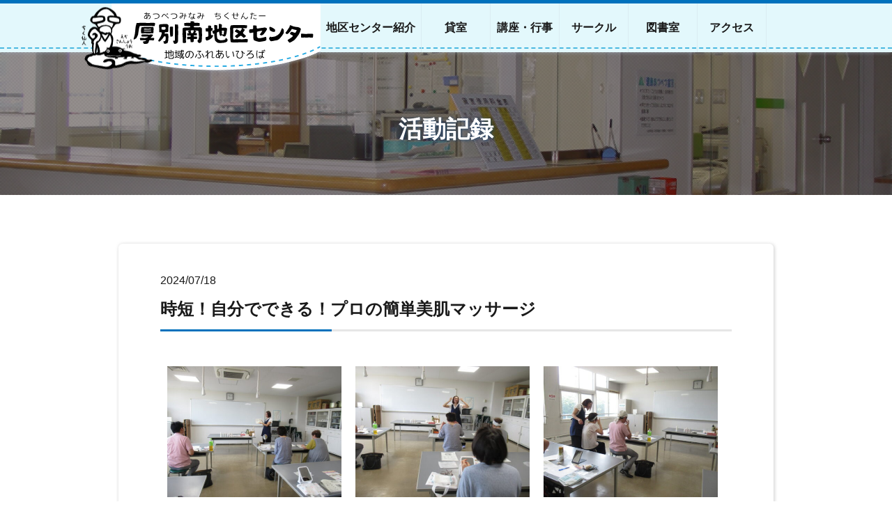

--- FILE ---
content_type: text/css
request_url: https://am-chikucen.com/common/css/style.css
body_size: 13201
content:
@charset "UTF-8";
/* =======================================================================
リセット
======================================================================= */
img { vertical-align: top; font-size: 0; line-height: 0; max-width: 100%; height: auto; border: none; }

ul, ol, li, dl, dt, dd, h1, h2, h3, h4, h5, h6, p, figure { margin: 0; padding: 0; }

h1, h2, h3, h4, h5, h6 { font-weight: normal; font-size: 100%; }

ol, ul { list-style: none; }

i { font-style: normal; }

label { cursor: pointer; }

th, td { vertical-align: top; }

a { color: #0071bc; text-decoration: none; }

em { font-weight: bold; font-style: normal; }

figcaption { line-height: normal; }

hr { margin: 0; }

* { box-sizing: border-box; }
*:before, *:after { box-sizing: border-box; }

/* =======================================================================
共通
======================================================================= */
/* +++++++++++++++++++++++++++++++++++++++++++++++++++++++++++++++++++++++
base
+++++++++++++++++++++++++++++++++++++++++++++++++++++++++++++++++++++++ */
html { font-size: 62.5%; }

body { margin: 0; font-family: -apple-system, BlinkMacSystemFont, "Helvetica Neue", YuGothic, "ヒラギノ角ゴ ProN W3", Hiragino Kaku Gothic ProN, Arial, "メイリオ", Meiryo, sans-serif; font-feature-settings: "palt"; font-size: 1.6rem; line-height: 1.6; color: #1a1a1a; }

#wrapper { position: relative; min-width: 1060px; /*$globalw1;*/ margin-left: auto; margin-right: auto; overflow: hidden; }

/* +++++++++++++++++++++++++++++++++++++++++++++++++++++++++++++++++++++++
header
+++++++++++++++++++++++++++++++++++++++++++++++++++++++++++++++++++++++ */
.header { height: 75px; background-color: #e3f8fc; border-top: 5px solid #0071bc; box-shadow: 0px 4px 4px -2px rgba(163, 174, 191, 0.4); -webkit-box-shadow: 0px 4px 4px -2px rgba(163, 174, 191, 0.4); -moz-box-shadow: 0px 4px 4px -2px rgba(163, 174, 191, 0.4); position: relative; margin-bottom: 10px; }

.is-fixed { position: fixed; top: 0; left: 0; width: 100%; z-index: 9999; }

.header-border { display: inline-block; width: 100%; border-bottom: dashed 2px #4bb9e0; bottom: 5px; position: absolute; }

.header-inner { max-width: 1060px; /*$globalw1;*/ margin-left: auto; margin-right: auto; position: relative; height: 75px; }

.header-logo { width: 300px; height: 106px; padding-top: 0; position: relative; left: 50px; z-index: 1000; }
.header-logo .header-chiku { position: absolute; top: 5px; left: -50px; z-index: 1100; }

.is-fuwari { animation: fuwafuwa 5s linear infinite; transform-origin: 50% 50%; }

@keyframes fuwafuwa { 0% { transform: translateY(0); }
  50% { transform: translateY(-5px); }
  100% { transform: translateY(0); } }
.header-menu { margin: 5px auto 0; overflow: hidden; }

.groval-nav { position: absolute; top: 0; left: 350px; width: 650px; font-family: "Yu Gothic Medium", "游ゴシック Medium", YuGothic, "游ゴシック体", "ヒラギノ角ゴ Pro W3", "メイリオ", sans-serif; }
.groval-nav li { float: left; border-right: solid 1px #daecf2; height: 70px; line-height: 70px; text-align: center; }
.groval-nav li.current { background-color: #0071bc; }
.groval-nav li.current a { color: #fff !important; }
.groval-nav li a { padding: 0px 8px; text-align: center; display: block; min-width: 98px; color: #1a1a1a; font-weight: bold; text-decoration: none; }
.groval-nav li a:hover { background-color: rgba(75, 185, 224, 0.75); -webkit-transition: .2s; transition: .2s; }

/* +++++++++++++++++++++++++++++++++++++++++++++++++++++++++++++++++++++++
container
+++++++++++++++++++++++++++++++++++++++++++++++++++++++++++++++++++++++ */
.container { margin-top: 50px; min-height: 300px; *zoom: 1; }
.container:after { content: ""; display: table; clear: both; }

.container .col-inner { position: relative; }

.col-inner { width: 81.25%; max-width: 960px; margin-left: auto; margin-right: auto; }

.col-1 { margin: 0 auto; width: 97%; }

.col-2 { margin: 0 1.5%; width: 47%; min-height: 210px; float: left; position: relative; }

.li-col-3 { margin: 0 -1.5% 30px; overflow: hidden; display: flex; flex-wrap: wrap; }
.li-col-3 li { width: 30.33%; margin: 20px 1.5%; line-height: 1.5; }
.li-col-3 li > img { width: 100%; height: auto; }

.li-col-4 { margin: 0 -1.5% 30px; overflow: hidden; }
.li-col-4 li { float: left; width: 22%; margin: 20px 1.5%; line-height: 1.5; }
.li-col-4 li > img { width: 100%; height: auto; }

.li-style { margin-bottom: 20px; }
.li-style li { margin-left: 1.3em; text-indent: -1.2em; font-size: 1.8rem; letter-spacing: 0.1em; margin-bottom: 5px; line-height: 1.8; }

.li-style-d { margin-top: 5px; margin-left: 1.3em; margin-bottom: 10px; list-style-type: disc; }
.li-style-d li { margin-bottom: 10px; line-height: 1.75; }

.li-style-c { margin-left: 1.5em; list-style-type: decimal; }

.li-title { margin-top: 1em; margin-bottom: 0.5em; font-weight: bold; font-size: 110%; color: #1B4D76; }

.section { clear: both; margin-bottom: 40px; overflow: hidden; }

.section-wide { margin: 40px -200% 60px; padding: 40px 200% 20px; background-color: #fffacf; overflow: hidden; }

.section-inner-box { padding: 14px; background-color: #fff; border-radius: 6px; box-shadow: 1px 1px 4px 1px rgba(204, 204, 204, 0.75); -webkit-box-shadow: 1px 1px 4px 1px rgba(204, 204, 204, 0.75); -moz-box-shadow: 1px 1px 4px 1px rgba(204, 204, 204, 0.75); margin: 20px 10px; overflow: hidden; }

.section-title-a { margin: 30px auto; text-align: center; font-size: 2.8rem; font-weight: bold; color: #000; }

.section-title-b { clear: both; margin: 30px auto 20px; font-size: 2.4rem; font-weight: bold; color: #1B4D76; }

.section-title-c { clear: both; margin: 40px auto 20px; font-size: 2.0rem; font-weight: bold; color: #000; }

.title-icon span { position: relative; }
.title-icon span:before { content: ""; display: block; background-size: contain; position: absolute; top: 50%; left: -40px; z-index: 100; background-image: url(../../images/ico_01.png); width: 32px; height: 32px; margin-top: -16px; }

.icon-free span:before { background-image: url(../../images/ico_02.png); width: 28px; height: 32px; margin-top: -16px; }

/*  btn- style   */
.btn-more { display: block; position: absolute; width: 112px; text-align: center; font-weight: bold; cursor: pointer; overflow: hidden; transition: 0.3s; border-radius: 2em; background-color: #1b4d76; margin-top: 2px; right: 0; top: 0; }
.btn-more:before { content: ''; display: block; position: absolute; top: 50%; left: 8px; width: 7px; height: 7px; margin-top: -3.5px; border-right: 2px solid #fff; border-bottom: 2px solid #fff; -webkit-transform: rotate(-45deg); transform: rotate(-45deg); z-index: 100; }
.btn-more a { padding-left: 8px; display: block; height: 25px; line-height: 25px; color: #fff; font-size: 1.2rem; text-decoration: none; }
.btn-more a:hover { background-color: #098ADC; }
.btn-more a:focus { background: #009bf3; }

/*  txt- style   */
.txt-border { display: flex; align-items: center; }
.txt-border:before, .txt-border:after { border-top: 2px solid #0071bc; content: ""; flex-grow: 1; }
.txt-border:before { margin-right: 1em; }
.txt-border:after { margin-left: 1em; }

.txt-title { margin-top: 10px; margin-bottom: 10px; text-align: center; font-size: 1.8rem; font-weight: bold; }

.txt-right { text-align: right; }

.txt-center { text-align: center; }

.txt-sub { font-size: 1.7rem; color: #0071bc; }

.txt-strong, .txt-strong li { font-weight: 700 !important; }

.txt-caution { color: #d4145a; font-weight: bold; }
.txt-caution a { color: #d4145a; text-decoration: underline !important; }
.txt-caution a:hover { text-decoration: none !important; }

.txt-caption { font-size: 86%; }

.txt-link a { font-weight: bold; text-decoration: underline !important; }
.txt-link a:hover { text-decoration: none !important; }

.txt-l { font-size: 1.8rem; line-height: 1.8; }

.txt-m { font-size: 1.4rem; line-height: 1.5; }

.txt-s { font-size: 1.3rem; }

figcaption { margin: 10px 0; text-align: center; line-height: 1.231; }

.br-pc { display: block; }

.br-sp { display: none; }

.clear { clear: both; }

.topic-path { clear: both; margin: 20px 0; }
.topic-path li { display: inline-block; }
.topic-path li a { position: relative; margin-right: 1em; text-decoration: underline; }
.topic-path li a:hover { text-decoration: none; }
.topic-path li a:before { content: ''; display: block; position: absolute; top: 50%; right: -0.7em; width: 10px; height: 10px; margin-top: -5px; border-right: 1px solid #555; border-bottom: 1px solid #555; -webkit-transform: rotate(-45deg); transform: rotate(-45deg); z-index: 100; }

/* +++++++++++++++++++++++++++++++++++++++++++++++++++++++++++++++++++++++
footer
+++++++++++++++++++++++++++++++++++++++++++++++++++++++++++++++++++++++ */
.footer { background-color: #e3f8fc; }

.footer-info-area { padding: 20px 0; background-color: #f2f2f2; overflow: hidden; position: relative; z-index: 100; }

.footer-address .footer-logo { float: left; margin-right: 20px; }

.bnr-list li { float: left; margin-right: 10px; margin-bottom: 5px; }
.bnr-list li a { transition: opacity 0.3s; }
.bnr-list li a:hover { opacity: 0.7; text-decoration: none; }
.bnr-list li img { width: auto; }

.footer-menu-area { padding: 20px 0; font-size: 1.4rem; overflow: hidden; }

.footer-menu > li { margin: 20px 2% 20px 0; float: left; width: 48%; }
.footer-menu > li a { color: #000; /*#1b4d76;*/ }
.footer-menu > li a:hover { text-decoration: underline; }

.footer-menu.footer-r { display: block; }

.footer-illust { width: 228px; height: 103px; right: 30%; bottom: -10px; position: absolute; }

.footer-menu.footer-r > li { width: 30% !important; }

.footer-img { width: 228px; height: 103px; right: 0; bottom: 0; position: absolute; }

.footer-menu-list { margin-top: 5px; }
.footer-menu-list > li { position: relative; margin-left: 0; margin-bottom: 0.5em; padding-left: 0.7em; line-height: 1.2; }
.footer-menu-list > li:before { content: "・"; position: absolute; left: 0; top: 0; color: #000; /*#1b4d76;*/ }
.footer-menu-list > li a { color: #000; /*#1b4d76;*/ }

.footer-menu-sub { margin-top: 5px; }
.footer-menu-sub li { padding: 0 4px; display: inline-block; float: left; line-height: 1.45; border-left: solid 1px #ccc; }
.footer-menu-sub li:first-child { border-left: none; }

/* pagetop */
#btn-pagetop { position: fixed; bottom: 20px; right: 20px; display: block; width: 160px; height: auto; z-index: 1000; opacity: 0.9; }

.footer-copyright { clear: both; border-top: 5px solid #0071bc; font-weight: bold; color: #0071bc; text-align: center; padding: 15px 0 25px; }
.footer-copyright a:hover { text-decoration: underline; }
.footer-copyright small { font-size: 1.2rem; }

/* =======================================================================
ページ固有
======================================================================= */
.page-header { display: table; width: 100%; height: 210px; margin-top: 70px; background-size: cover; background-position: 50% 0; position: relative; background-position: left bottom; background-repeat: no-repeat; background-color: #0071bc; background-size: cover; background-image: url(../../images/info/bg_header.jpg); /*base*/ }
.page-header:before { content: ""; width: 100%; height: 100%; position: absolute; top: 0; left: 0; background-image: url(../../images/bg-dot.png); z-index: 2; }

.page-title { display: table-cell; padding-top: 88px; font-family: "Yu Gothic Medium", "游ゴシック Medium", YuGothic, "游ゴシック体", "ヒラギノ角ゴ Pro W3", "メイリオ", sans-serif; text-align: center; font-size: 3.4rem; font-weight: bold; color: #fff; text-shadow: 1px 1px 4px rgba(18, 63, 109, 0.75); position: relative; z-index: 3; }

/* main ++++++ ++++++ ++++++ ++++++ ++++++ */
.main-content { margin: 0 auto; width: 100%; max-width: 960px; }
.main-content a { text-decoration: underline; }
.main-content a:hover { text-decoration: none; }

.lead-area { position: relative; padding-bottom: 30px; overflow: hidden; }

.lead-image { margin-right: 25px; float: left; width: 310px; }
.lead-image > img { width: 100%; height: auto; }

.lead-text { margin-left: 350px; font-size: 2.0rem; }
.lead-text p { margin-bottom: 10px; }

.lead-link { font-size: 1.8rem; font-weight: bold; }
.lead-link a { text-decoration: underline; color: #DB296D; }
.lead-link a:hover { text-decoration: none; }
.lead-link.row-list { display: flex; column-gap: 20px; justify-content: center; }

.table { margin-bottom: 10px; border-collapse: collapse; border-spacing: 0; width: 100%; border-left: solid 1px #ccc; border-bottom: solid 1px #ccc; table-layout: fixed; word-break: break-all; word-wrap: break-word; }
.table th { padding: 7px 0; font-size: 86%; line-height: 1.2; color: #1B4D76; background-color: #daecf2; border-top: solid 1px #ccc; border-right: solid 1px #ccc; }
.table td { padding: 5px 1%; text-align: center; line-height: 1.3; vertical-align: middle; background-color: #fff; border-top: solid 1px #ccc; border-right: solid 1px #ccc; }

.basic-table th, .basic-table td { padding: 10px 10px; text-align: left; line-height: 1.5; }

.td-c { text-align: center !important; }

.wd-5 { width: 5%; }

.wd-10 { width: 10%; }

.wd-15 { width: 15%; }

.wd-20 { width: 20%; }

.wd-30 { width: 30%; }

.wd-40 { width: 40%; }

.wd-70 { width: 70%; }

iframe { width: 100%; min-height: 600px; }

/* +++++++++++++++++++++++++++++++++++++++++++++++++++++++++++++++++++++++ info　お知らせ
+++++++++++++++++++++++++++++++++++++++++++++++++++++++++++++++++++++++ */
.page-info .page-header { background-image: url(../../images/info/bg_header.jpg); }

/* wordpress post */
.section-post { padding: 40px 60px; }

.post-title { margin-top: 10px; margin-bottom: 40px; padding-bottom: 10px; font-size: 2.4rem; font-weight: bold; border-bottom: solid 3px #E6E6E6; position: relative; }
.post-title:after { position: absolute; content: " "; display: block; border-bottom: solid 3px #0071bc; bottom: -3px; width: 30%; }

.post-body a { text-decoration: underline; height: 100%; display: inline-block; padding: 0; }
.post-body a:hover { text-decoration: none; }
.post-body img { margin: 10px 10px 20px; max-width: 100%; }
.post-body img.size-thumbnail { width: 250px; max-width: 100%; }
.post-body img.size-medium { width: 390px; max-width: 100%; }
.post-body .alignright { float: right; margin-left: 20px; }
.post-body .alignleft { float: left; margin-right: 20px; }
.post-body .aligncenter { display: block; margin-right: auto; margin-left: auto; }
.post-body p { margin-bottom: 10px; line-height: 2.0; }
.post-body h1 { margin: 10px auto; font-size: 2.0rem; font-weight: bold; }
.post-body h2 { margin: 30px auto 20px; font-size: 2.4rem; font-weight: bold; color: #0071bc; }
.post-body h3 { margin: 10px auto; font-size: 2.1rem; font-weight: bold; }
.post-body h4 { margin: 10px auto; font-size: 2.0rem; font-weight: bold; color: #1B4D76; }
.post-body h5 { margin: 10px auto; font-size: 1.8rem; font-weight: bold; }
.post-body table { border-collapse: collapse; border-spacing: 0; width: 100%; border-left: solid 1px #ccc; border-bottom: solid 1px #ccc; table-layout: fixed; word-break: break-all; word-wrap: break-word; }
.post-body table th { padding: 5px; color: #1B4D76; border-top: solid 1px #ccc; border-right: solid 1px #ccc; background-color: #f0fcff; min-width: 10%; }
.post-body table td { padding: 5px 5px 5px 10px; border-top: solid 1px #ccc; border-right: solid 1px #ccc; line-height: 1.3; text-align: left; vertical-align: middle; }
.post-body ul { margin-left: 1.5em; list-style-type: disc; }
.post-body ul li { margin-bottom: 0.5em; }
.post-body ul li ul { margin-left: 1.2em; }
.post-body ol { margin-left: 1.5em; list-style-type: decimal; }
.post-body ol li { margin-bottom: 1em; }
.post-body blockquote { margin: 10px; padding: 10px; background-color: #E6E6E6; }

.post-body .monthly-calendar td { text-align: center !important; }

.wp-pagenavi { display: table; margin: 40px auto; text-align: center; }

.page-numbers li { display: inline-block; }

.page-numbers a, .page-numbers span { margin: 10px 5px; display: inline-block; width: 40px; height: 40px; line-height: 40px; border: solid 1px #ccc; font-size: 1.4rem; text-align: center; color: #555; }
.page-numbers a:hover, .page-numbers .current { /*          -webkit-transition: .3s; transition: .3s;*/ color: #0071bc; background-color: #e3f8fc; }

.pager-area { margin: -20px auto 0; }

.btn-pager-list { margin: 0 auto; width: 94%; overflow: hidden; }
.btn-pager-list:after { *zoom: 1; }
.btn-pager-list:after:after { content: ""; display: table; clear: both; }
.btn-pager-list li { position: relative; display: inline-block; z-index: 100; }
.btn-pager-list li a { display: block; }
.btn-pager-list .btn-pager-prev { float: left; padding-left: 1em; }
.btn-pager-list .btn-pager-prev a:before { content: ''; display: block; position: absolute; top: 50%; left: 8px; width: 7px; height: 7px; margin-top: -3.5px; border-left: 2px solid #0071bc; border-top: 2px solid #0071bc; -webkit-transform: rotate(-45deg); transform: rotate(-45deg); z-index: 100; }
.btn-pager-list .btn-pager-next { float: right; padding-right: 1em; }
.btn-pager-list .btn-pager-next a:before { content: ''; display: block; position: absolute; top: 50%; right: 8px; width: 7px; height: 7px; margin-top: -3.5px; border-right: 2px solid #0071bc; border-bottom: 2px solid #0071bc; -webkit-transform: rotate(-45deg); transform: rotate(-45deg); z-index: 100; }

/* wordpress kouza */
.kouza-table { margin-bottom: 15px; /* .kouza-number{ width:5%!important; background-color: #fff; }*/ }
.kouza-table th { width: 15%; vertical-align: middle; font-size: 1.4rem; color: #000; }
.kouza-table .td-sub { background-color: #e3f8fc; }

/* +++++++++++++++++++++++++++++++++++++++++++++++++++++++++++++++++++++++ access　交通アクセス
+++++++++++++++++++++++++++++++++++++++++++++++++++++++++++++++++++++++ */
.page-access .page-header { background-image: url(../../images/access/bg_header.jpg); }

.page-access .bg-img01 { background: url(../../images/access/img_natur_01.png) no-repeat; background-position: bottom 80px left; }

.page-access .section-wide { background-color: #d4e8a3; position: relative; }

.access-table td { text-align: left; }

.white-border { display: inline-block; width: 100%; border-bottom: dashed 3px #fff; bottom: 5px; position: absolute; }
.white-border::before { border-bottom: dashed 3px #fff; top: 5px; }

/* +++++++++++++++++++++++++++++++++++++++++++++++++++++++++++++++++++++++ tosho　図書室
+++++++++++++++++++++++++++++++++++++++++++++++++++++++++++++++++++++++ */
.page-tosho .page-header { background-image: url(../../images/tosho/bg_header.jpg); }

.page-tosho .bg-img01 { padding-bottom: 50px; background: url(../../images/tosho/img_natur_01.png) no-repeat; background-position: bottom right; }

.btn-tosho { background-color: #4b8300; }
.btn-tosho a { text-decoration: none; }
.btn-tosho a:hover { background-color: #8cc63f; }
.btn-tosho a:focus { background: #4b8400; }

.section-tosho { padding: 40px 40px 0 40px; }

.tosho-image { margin-left: 25px; float: right; width: 310px; }
.tosho-image > img { width: 100%; height: auto; }

.tosho-text { margin-right: 350px; }

.tosho-list-title { font-size: 2.4rem; font-weight: bold; color: #3f751c; }

.tosho-list { margin-bottom: 60px; }
.tosho-list li:first-letter { color: #8cc63f; }

.border-right { border-right: solid 1px #8cc63f !important; }

.border-tosho { clear: both; border: solid 1px #8cc63f !important; }

/* +++++++++++++++++++++++++++++++++++++++++++++++++++++++++++++++++++++++ circle　サークル紹介
+++++++++++++++++++++++++++++++++++++++++++++++++++++++++++++++++++++++ */
.page-circle .page-header { background-image: url(../../images/circle/bg_header.jpg); }

.section-album { padding: 60px 80px; }

.album-title { margin-bottom: 10px; padding: 5px 20px; font-size: 2.2rem; font-weight: bold; background-color: #1b4d76; color: #fff; }

.album-title-sub { font-size: 2.4rem; font-weight: bold; color: #1b4d76; }

.album-list { margin-left: 0 !important; font-size: 1.6rem; line-height: 1.5; list-style: none !important; }
.album-list li { margin: 10px 1.5% !important; }
.album-list li figure { margin-bottom: 5px; height: 180px; overflow: hidden; }
.album-list li figure img { height: 100%; width: auto; max-width: inherit; }
.album-list li .album-list-title { margin: 0; font-weight: bold; font-size: 1.6rem; }

.circle-table { /*   tr:nth-child(2n+1) { background: #f0fcff; }*/ }
.circle-table .td-sub { background-color: #f0fcff; }

.flexbox { display: -webkit-flex; display: flex; -webkit-flex-wrap: wrap; flex-wrap: wrap; }

/* +++++++++++++++++++++++++++++++++++++++++++++++++++++++++++++++++++++++ event　講座・行事
+++++++++++++++++++++++++++++++++++++++++++++++++++++++++++++++++++++++ */
.page-event .page-header { background-image: url(../../images/event/bg_header.jpg); }

.page-event .bg-img01 { padding-bottom: 70px; background: url(../../images/event/img_natur_01.png) no-repeat; background-position: bottom right; }

.event-list { margin-bottom: 20px; }
.event-list li { clear: both; border-bottom: dashed 1px #ccc; }
.event-list li a { display: block; overflow: hidden; text-decoration: none; }
.event-list li a:hover { background-color: #fffacf; }
.event-list li a:hover .event-list-title { text-decoration: none !important; }
.event-list li a figure { margin: 20px 40px 20px 20px; float: left; width: 200px; }
.event-list li a figure img { width: 100%; height: auto; }
.event-list li a .event-list-body { margin: 20px 30px; color: #000; font-size: 1.8rem; }
.event-list li a .event-list-body .event-list-date { font-size: 1.5rem; color: #297f77; }
.event-list li a .event-list-body .event-list-title { font-size: 2.2rem; font-weight: bold; text-decoration: underline; color: #0071bc; }

/* +++++++++++++++++++++++++++++++++++++++++++++++++++++++++++++++++++++++ room　貸室について
+++++++++++++++++++++++++++++++++++++++++++++++++++++++++++++++++++++++ */
.page-room .page-header { background-image: url(../../images/room/bg_header.jpg); }

.page-room .bg-img01 { padding-bottom: 10px; overflow: inherit; }
.page-room .bg-img01::before { position: absolute; content: ""; width: 167px; height: 108px; right: -10px; bottom: -60px; background: url(../../images/room/img_natur_01.png) no-repeat; background-size: cover; }

.room-list li { margin: 10px 1.5%; background-color: #fff; height: 100%; min-height: 340px; }
.room-list li a { /*display: inline-block;
height: 100%;*/ display: block; cursor: pointer; text-decoration: none; }
.room-list li a:hover { opacity: 0.7; }
.room-list li img { max-height: 162px; }

.room-title { margin-top: 10px; text-align: center; font-size: 2.0rem; font-weight: bold; color: #1b4d76; position: relative; }
.room-title::before { content: ""; display: block; position: absolute; background: url(../../images/ico_02.png) no-repeat; width: 28px; height: 32px; top: 50%; right: 10px; margin-top: -16px; }

.room-text { margin: 10px; color: #000; font-size: 1.5rem; }

.flow-section { padding: 0 20px 20px; background-color: #f0fcff; overflow: hidden; }

.flow-title { margin: 10px 0; font-size: 2.4rem; color: #1b4d76; font-weight: bold; }

.flow-box-l { width: 280px; border: solid 2px #0071bc; background-color: #fff; float: left; }

.flow-box-r { font-size: 1.9rem; float: right; width: 550px; overflow: hidden; }

.flow-list { margin: 20px auto; position: relative; }
.flow-list li { text-align: center; font-size: 2.3rem; }
.flow-list li .txt-caution { font-size: 1.8rem; }
.flow-list li em { border-bottom: solid 2px #29abe2; }

.flow-list li.ico-next { margin-bottom: 1.5em; }
.flow-list li.ico-next:after { content: ""; display: block; position: absolute; background: url(../../images/ico_flow.png) no-repeat; width: 30px; height: 24px; left: 50%; margin-left: -15px; }

.flow-box-inner { margin: 0 auto 10px; padding: 10px 10px 10px 10px; background-color: #fff; }
.flow-box-inner h5 { margin-bottom: 1em; }
.flow-box-inner > .li-style { margin-bottom: 0 !important; }

.border-box { margin: 20px 1%; padding: 10px 10px 10px 20px; font-size: 2.0rem; border: solid 1px #0071bc; background-color: #fff; }
.lead-text .border-box { font-size: 1.6rem; }
.lead-text .border-box .tel-number { font-size: 1.7rem; }

.tel-number { font-size: 2.2rem; font-weight: bold; }

.scroll-caution { display: none; }

.room-table { font-size: 1.5rem; }
.room-table th { padding: 10px 2px; font-size: 100% !important; vertical-align: middle; color: #000; background-color: #fff7ae; }
.room-table .th-sub { font-weight: normal !important; }
.room-table .td-sub { padding: 7px 2px; background-color: #fffacf; font-weight: bold; }

.bgc-tbl td { background-color: transparent; }
.bgc-tbl tr:nth-child(even) { background-color: #f2f2f2; }

.txt-unit { font-size: 86%; }

#room02-1 { padding-top: 20px; }

#room03, #room04 { margin-top: -40px; padding-top: 40px; }

/* +++ room-calendar　貸室空き状況
+++++++++++++++++++++++++++++++++ */
.room-menu { *zoom: 1; margin: 0 -1px; height: 60px; }
.room-menu:after { content: ""; display: table; clear: both; }
.room-menu li a { color: #333; float: left; padding: 10px 0; width: 16.666%; font-size: 2.5rem; text-align: center; text-decoration: none; border: 1px solid #fff; background-color: #cfcfcf; color: #575757; }
.room-menu li a:hover { color: #fff !important; background: #0071bc !important; }
.room-menu li.is-active { color: #fff !important; cursor: auto; }
.room-menu li.is-active a { color: #fff !important; background: #0071bc !important; text-decoration: none; }

.calendar-title { clear: both; margin: 30px auto 0; padding: 5px; text-align: center; font-size: 2.2rem; font-weight: bold; background-color: #1b4d76; color: #fff !important; }

.is-show { display: block; }

/*///////*/
/* 月間予約カレンダー */
.monthly-calendar { clear: both; font-family: sans-serif; width: 100%; margin: 0 auto; margin-bottom: 40px; border-collapse: collapse; border-spacing: 0; border: solid 1px #ccc; }

.monthly-calendar th { padding: 2px; border-right: solid 1px #ccc; font-size: 1.5rem; font-weight: bold; background-color: #f2f2f2; }

.monthly-calendar td { padding: 0 2px; border-right: solid 1px #ccc; font-size: 1.6rem; width: 12%; }

.day-number { border-top: solid 1px #ccc; background-color: #fffacf; font-weight: bold; }

.no-day { color: #737373 !important; background-color: #fffbe9; font-weight: normal !important; }

.sun { color: #d42202; }

.sat { color: #3862e0; }

.holiday { color: #d42202; }

.day-title { text-align: center; font-size: 1.4rem !important; }

.day-mark { color: #000; text-align: center; font-size: 1.6rem; font-weight: bold; }

/* +++++++++++++++++++++++++++++++++++++++++++++++++++++++++++++++++++++++ about　地区センター紹介
+++++++++++++++++++++++++++++++++++++++++++++++++++++++++++++++++++++++ */
.page-about .page-header { background-image: url(../../images/about/bg_header.jpg); }

.page-about .bg-img01 { background: url(../../images/about/img_natur_01.png) no-repeat; background-position: bottom right 10px; }

.about-data { margin-top: 50px; margin-bottom: 30px; }

.about-data-head { float: left; padding-right: 60px; }

.about-data-body { padding-left: 20px; border-left: 1px solid #808080; overflow: hidden; }

.section-kaihou { padding: 60px; line-height: 2; }

.section-kaihou p { margin-bottom: 1em; }

.kaihou-table { font-size: 1.5rem; }
.kaihou-table th { padding: 10px 2px; font-size: 100% !important; color: #000; background-color: #fff; border-bottom: solid 2px #ccc; }
.kaihou-table .td-sub { background-color: #f7f7f7; }

#about03 { margin-top: -40px; padding-top: 40px; }

/* +++++++++++++++++++++++++++++++++++++++++++++++++++++++++++++++++++++++ kaihou　開放事業のお知らせページ
+++++++++++++++++++++++++++++++++++++++++++++++++++++++++++++++++++++++ */
.page-kaihou .container { margin-top: 0; padding-top: 50px; background: url("../../images/kaihou/bg_kaihou.jpg") repeat; }
.page-kaihou .section-post { position: relative; margin: 0 10px 70px; padding-bottom: 10px; background-color: #fff; border-radius: 20px; }
.page-kaihou .section-post::after { position: absolute; content: ""; right: 4%; bottom: -75px; width: 328px; height: 70px; background: url(../../images/kaihou/img_kaihou_top.png) repeat-x; background-size: contain; }
.page-kaihou .post-head { position: relative; }
.page-kaihou .kaihou-date { position: absolute; top: -13px; right: 0; font-size: 1.4rem; color: #0071bc; }
.page-kaihou .kaihou-post { font-size: 110%; }
.page-kaihou .kaihou-text { text-align: right; font-size: 1.5rem; }
.page-kaihou .section-kaihou { line-height: 1.5; }

.kaihou-title { clear: both; margin: 0 auto; padding: 20px 0; text-align: center; font-size: 2.4rem; font-weight: bold; }
.kaihou-title span { position: relative; }
.kaihou-title span:before { position: absolute; content: ""; top: -15px; left: -60px; width: 54px; height: 57px; background-image: url(../../images/kaihou/img_calendar.png); background-size: cover; }

.kaihou-calendar { margin-bottom: 30px; }
.kaihou-calendar th { color: #000; }
.kaihou-calendar td { padding: 15px 10px !important; font-size: 1.8rem; }
.kaihou-calendar .week-title { font-size: 1.7rem !important; background-color: #f2f2f2 !important; }
.kaihou-calendar .txt-time { font-weight: bold; background-color: #f7f7f7; }
.kaihou-calendar .td-day { padding: 6px !important; font-size: 2rem !important; font-weight: bold; }
.kaihou-calendar .sat { color: #3c65e0; }
.kaihou-calendar .sun { color: #d82103; }
.kaihou-calendar .red { position: relative; color: #df2505; }
.kaihou-calendar .off { position: relative; }
.kaihou-calendar .off::before { position: absolute; content: ""; top: 0; right: 0; left: 0; bottom: 0; margin: auto; background-color: #ffff46; }
.kaihou-calendar .off::after { position: absolute; content: "中 止"; display: flex; align-items: center; justify-content: center; top: 0; left: 0; bottom: 0; width: 100%; font-size: 2.2rem; font-weight: bold; color: #ee0000; }

.txt-time { font-size: 86%; }

.td-igo { background-color: #fdffca !important; }

.td-tak { background-color: #e8fdcd !important; padding: 15px 10px !important; }

.td-kenkou { background-color: #fff3cd !important; padding: 10px 10px !important; }

.td-bor { background-color: #e6f4ff !important; }

.td-kei { background-color: #ffedeb !important; }

/* history */
.history-table th { vertical-align: middle !important; }
.history-table td { text-align: left; vertical-align: top !important; }

#reiwa { margin-top: -40px; padding-top: 40px; }

/* +++++++++++++++++++++++++++++++++++++++++++++++++++++++++++++++++++++++ studyroom　自習室のお知らせページ
+++++++++++++++++++++++++++++++++++++++++++++++++++++++++++++++++++++++ */
.page-studyroom .container { margin-top: 0; padding-top: 50px; background: url("../../images/kaihou/bg_kaihou.jpg") repeat; }
.page-studyroom .section-post { position: relative; margin: 0 10px 70px; padding-bottom: 10px; background-color: #fff; border-radius: 20px; }
.page-studyroom .section-post::after { position: absolute; content: ""; right: 4%; bottom: -75px; width: 328px; height: 70px; background: url(../../images/kaihou/img_kaihou_top.png) repeat-x; background-size: contain; }
.page-studyroom .post-head { position: relative; }
.page-studyroom .kaihou-date { position: absolute; top: -13px; right: 0; font-size: 1.4rem; color: #0071bc; }
.page-studyroom .kaihou-post { font-size: 110%; }
.page-studyroom .kaihou-text { text-align: right; font-size: 1.5rem; }
.page-studyroom .section-kaihou { line-height: 1.5; }

/* +++++++++++++++++++++++++++++++++++++++++++++++++++++++++++++++++++++++ inquiry　 お問い合わせフォーム
+++++++++++++++++++++++++++++++++++++++++++++++++++++++++++++++++++++++ */
.page-inquiry .page-header { background-image: url(../../images/info/bg_header.jpg); }

.mailform-tbl th { vertical-align: middle; }
.mailform-tbl td { padding: 10px; }

input, textarea { border: 0; padding: 8px; font-size: 1.6rem; border: solid 1px #ccc; margin: 0; width: 400px; }

.btn-form-area { margin: 40px auto; text-align: center; }

input.btn-submit { background-color: #0071bc; color: #fff; width: 46% !important; }
input.btn-submit:hover { background-color: #098ADC; }

input.btn-back { width: 46% !important; }
input.btn-back:hover { background-color: #E7E7E7; }

/* +++++++++++++++++++++++++++++++++++++++++++++++++++++++++++++++++++++++
トップページ
+++++++++++++++++++++++++++++++++++++++++++++++++++++++++++++++++++++++ */
.home .col-inner { width: 960px; }

.main-visual { margin-top: 70px; height: 400px; width: 100%; overflow: hidden; padding-top: calc( 420 / 1160 * 100% ); background: url("../../images/top/main_visual.jpg"); background-repeat: no-repeat; background-size: cover; }
.main-visual > img { display: none; width: 100%; height: auto; max-height: 420px; }

/* main ++++++ ++++++ ++++++ ++++++ ++++++ */
.top-main-content { margin-top: -10px; width: 720px; /*75%;*/ float: left; }

/* 緊急時等表示用  */
.top-info { margin-bottom: 30px; padding: 10px 2%; border: solid 1px #ee0000; background-color: #fff2f1; }
.top-info h2 { font-size: 150%; margin-bottom: 5px; }
.top-info a { text-decoration: underline; }
.top-info a:hover { text-decoration: none; }

/* 開放事業のお知らせ用 */
.top-ban-area { position: relative; margin-bottom: 30px; height: 152px; width: 100%; background: url("../../images/top/bg_top_kaihou.jpg") no-repeat; background-size: cover; border-radius: 20px; }
.top-ban-area:before { position: absolute; content: ""; left: 20px; bottom: -1px; width: 328px; height: 67px; background-image: url(../../images/top/bg_top_tree.png); background-size: cover; }
.top-ban-area:after { position: absolute; content: ""; left: 20px; top: -3px; width: 286px; height: 157px; background-image: url(../../images/top/img_top_kaihou.png); background-size: cover; }
.top-ban-area a { display: block; height: 100%; color: #352D2B; }
.top-ban-area a:hover { opacity: 0.8; }

.top-ban-wrap { display: flex; flex-direction: column; justify-content: center; position: absolute; top: 15px; right: 15px; min-height: 120px; padding: 0 30px 0 70px; text-align: center; background-color: #fff; border: solid 10px #FFFAF0; }
.top-ban-wrap:before { position: absolute; content: ""; left: 10px; width: 54px; height: 57px; background-image: url(../../images/top/img_calendar.png); background-size: cover; }
.top-ban-wrap:after { position: absolute; content: ''; display: block; right: 5px; width: 20px; height: 20px; border-right: 3px solid #EA6348; border-bottom: 3px solid #EA6348; -webkit-transform: rotate(-45deg); transform: rotate(-45deg); z-index: 100; }

.top-ban-title { font-size: 2.2rem; font-weight: bold; }

.top-ban-text { font-size: 1.4rem; text-decoration: underline; color: #ee0000; }

/* 子ども用 */
.top-children { position: relative; margin-bottom: 30px; height: 100%; min-height: 160px; width: 100%; background: url("../../images/top/bg_top_kaihou.jpg") no-repeat; background-size: cover; border-radius: 20px; }
.top-children:before { position: absolute; content: ""; left: 10px; bottom: -5px; width: 85px; height: 67px; background-image: url(../../images/top/bg_top_children_01.png); background-size: cover; }
.top-children:after { position: absolute; content: ""; right: 20px; bottom: -5px; width: 85px; height: 67px; background-image: url(../../images/top/bg_top_children_01.png); background-size: cover; }

.top-children-head { position: relative; display: flex; justify-content: center; padding: 1rem 0; }
.top-children-head::before { position: absolute; content: ""; left: 50%; top: 1.8rem; margin-left: -13em; width: 55px; height: 21px; background-image: url(../../images/top/bg_children.png); background-size: cover; }

.top-children-title { position: relative; font-size: 2.2rem; font-weight: bold; padding-left: 1rem; }
.top-children-title::before { content: ""; display: block; position: absolute; background: url(../../images/top/ico_children_title.png) no-repeat; width: 24px; height: 20px; top: 50%; left: -3rem; transform: translateY(-50%); }

.top-children-date { position: absolute; font-size: 1.8rem; font-weight: bold; letter-spacing: 0.2em; right: 50%; margin-right: -14em; top: 0; }
.top-children-date::before { content: ""; display: block; position: absolute; background: url(../../images/top/bg_children_date.png) no-repeat; width: 155px; height: 62px; top: 1rem; left: -2rem; transform: translateY(-50%); background-size: cover; }

.top-children-date-text { position: relative; }

.top-children-wrap { position: relative; display: flex; gap: 3rem; padding: 0 3rem; z-index: 1; justify-content: center; }
.top-children-wrap:after { position: absolute; content: ""; right: 120px; bottom: -32px; width: 63px; height: 23px; background-image: url(../../images/top/bg_top_children_02.png); background-size: cover; }

.top-children-btn { flex: 1; position: relative; display: inline-block; cursor: pointer; user-select: none; transition: all 0.3s; text-align: center; vertical-align: middle; letter-spacing: 0.1em; border-radius: 0.5rem; max-width: 340px; }
.top-children-btn::after { content: ''; display: block; position: absolute; top: 50%; right: 2rem; width: 15px; height: 15px; margin-top: -4px; border-right: 3px solid #FF8B00; border-bottom: 3px solid #FF8B00; -webkit-transform: rotate(-45deg); transform: rotate(-45deg); z-index: 100; }

a.btn-border::before { position: absolute; bottom: -8px; left: 0; display: block; width: 100%; height: 14px; content: ""; -webkit-transition: all 0.3s; transition: all 0.3s; border: 2px solid #FF8B00; border-top: 1px solid #FF8B00; border-radius: 0 0 .5rem .5rem; background-color: #fff; background-image: -webkit-radial-gradient(#FF8B00 15%, transparent 20%), -webkit-radial-gradient(#FF8B00 15%, transparent 20%); background-image: radial-gradient(#FF8B00 15%, transparent 20%), radial-gradient(#FF8B00 15%, transparent 20%); background-position: 0 0, 3px 3px; background-size: 6px 6px; }

a.btn-border:hover { -webkit-transform: translate(0, 3px); transform: translate(0, 3px); }

a.btn-border:hover::before { bottom: -5px; }

.top-children-btn .top-children-item { display: flex; align-items: center; position: relative; padding: 0.5rem 2rem; min-height: 80px; height: 100%; color: #000; border: 2px solid #FF8B00; border-radius: 0.5rem; background: #fff; }

.top-children-text { margin-left: 0.5rem; font-size: 2.0rem; line-height: 1.35; font-weight: bold; }
.top-children-text .small { font-size: 1.3rem; color: #1B4D76; }

/* news-section ++++++ */
.news-section { clear: both; position: relative; padding-top: 20px; padding-bottom: 50px; }

.top-news-section { position: relative; padding-bottom: 50px; background-color: #fff; background: url(../../images/top/bg_news.png) no-repeat right bottom; }

.top-news-title { margin-bottom: 10px; font-weight: bold; font-size: 2.2rem; color: #1b4d76; float: left; }

.news-title { margin: 10px auto; padding-bottom: 15px; font-size: 2.4rem; font-weight: bold; color: #0071bc; border-bottom: dashed 1px #0071bc; }

.news-list { clear: both; padding-top: 20px; }
.news-list li { clear: both; margin-bottom: 10px; padding-bottom: 10px; border-bottom: dotted 1px #4bb9e0; display: block; position: relative; }

.news-date { display: table-cell; width: 7em; vertical-align: top; font-size: 1.2rem; color: #333; float: left; }

.news-date2 { font-size: 1.4rem; color: #0071bc; position: absolute; top: 0; right: 10px; }

.news-cat { display: table-cell; vertical-align: top; text-align: center; font-weight: bold; }
.news-cat a { margin-right: 10px; padding: 2px 0; display: block; width: 60px; text-align: center; text-decoration: none; font-size: 1.1rem; color: #0978be; /*#29abe2;*/ border: solid 1px #0978be; /*#29abe2;*/ border-radius: 3px; }
.news-cat a:hover { background-color: #e3f8fc; }

.cat-event a { color: #e21766; border: solid 1px #e04b85; }
.cat-event a:hover { background-color: #fcdeea; }

.cat-tosho a { color: #527b14; /*#709930;*/ border: solid 1px #527b14; /*#8cc63f;*/ }
.cat-tosho a:hover { background-color: #e9f4d9; }

.cat-kaihou a { color: #ea6348; border: solid 1px #ea6348; }
.cat-kaihou a:hover { background-color: #ffeccf; }

.news-text { display: table-cell; width: 100%; vertical-align: top; }
.news-text a { color: #000; text-decoration: none; }
.news-text a:hover { color: #0071bc; text-decoration: underline; }

/* service-section ++++++ */
.service-section { margin: 0 -120% 10px; padding: 40px 120% 10px; background: url(../../images/top/bg_menu02.jpg) no-repeat; background-size: cover; overflow: hidden; }
.service-section a { text-decoration: none; }

.item-box { padding: 14px; background-color: #fff; border-radius: 6px; box-shadow: 1px 1px 4px 1px rgba(204, 204, 204, 0.75); -webkit-box-shadow: 1px 1px 4px 1px rgba(204, 204, 204, 0.75); -moz-box-shadow: 1px 1px 4px 1px rgba(204, 204, 204, 0.75); margin-bottom: 30px; min-height: 300px; overflow: hidden; position: relative; display: block; }

.item-title { margin-bottom: 10px; font-weight: bold; font-size: 2.2rem; color: #1b4d76; }
.item-title.txt-l { font-size: 1.8rem; line-height: 1.2; }

.item-image { margin-bottom: 10px; max-width: 310px; }
.item-image > img { width: 100%; height: auto; }

.item-image-l { float: left; width: 340px; }
.item-image-l > img { width: 100%; height: auto; }

.item-text { height: 5em; margin-bottom: 10px; line-height: 1.7; }
a .item-text { color: #000; }
.item-text p { margin-bottom: 5px; }
.item-text > a { color: #000; }

.item-right { margin-top: 10px; float: right; position: relative; z-index: 200; }

.btn-item { margin-top: 12px; margin-bottom: 12px; /* padding: 6px 30px; */ display: block; position: relative; width: 264px; font-weight: bold; text-align: center; cursor: pointer; overflow: hidden; transition: 0.3s; border-radius: 2em; background-color: #0071bc; }
.btn-item:before { content: ""; display: block; background-size: contain; position: absolute; top: 50%; left: 14px; z-index: 100; }
.btn-item a { padding-left: 15px; display: block; line-height: 40px; color: #fff; font-size: 1.8rem; text-decoration: none; }
.btn-item a:hover { background-color: #098ADC; transition: 0.3s; }
.btn-item a:focus { background: #00b9eb; }

.btn-howto:before { background-image: url(../../images/ico_01w.png); width: 32px; height: 32px; margin-top: -16px; }

.btn-free { background-color: #DB296D; }
.btn-free:before { background-image: url(../../images/ico_02w.png); width: 28px; height: 32px; margin-top: -16px; }
.btn-free a:hover { background-color: #ff6ea9; }
.btn-free a:focus { background: #ff73a9; }

.btn-event { background-color: #DB296D; }
.btn-event:before { background-image: url(../../images/ico_03.png); width: 28px; height: 25px; margin-top: -13px; }
.btn-event a:hover { background-color: #ff6ea9; }

.btn-kaihou:before { background-image: url(../../images/ico_04.png); width: 30px; height: 32px; margin-top: -16px; }

/* side ++++++ ++++++ ++++++ ++++++ ++++++ */
.top-side-content { width: 220px; /*20%;/*220px;*/ float: right; position: absolute; right: 0; top: -70px; }

.side-info { margin-bottom: 20px; padding: 14px; background-color: #fff; border-radius: 6px; box-shadow: 1px 1px 4px 1px rgba(204, 204, 204, 0.75); -webkit-box-shadow: 1px 1px 4px 1px rgba(204, 204, 204, 0.75); -moz-box-shadow: 1px 1px 4px 1px rgba(204, 204, 204, 0.75); background-color: #fffacf; font-size: 1.5rem; }

.side-box-title { margin-bottom: 5px; font-weight: 700; font-size: 1.3rem; }

.side-data dt { clear: both; margin-top: -1em; font-weight: 700; color: #1b4d76; font-size: 1.3rem; }
.side-data dd { margin: 0 0 2em 0.5em; }
.side-data dd.side-calendar { margin-left: 0; }

.btn-access { display: block; position: relative; width: 152px; text-align: center; cursor: pointer; overflow: hidden; transition: 0.3s; border-radius: 2em; border: solid 1px #DB296D; float: right; margin: 10px 15px; }
.btn-access a { padding-left: 8px; display: block; height: 25px; line-height: 25px; color: #dd136c; font-size: 1.3rem; font-weight: bold; }
.btn-access a:before { content: ''; display: block; position: absolute; top: 50%; left: 8px; width: 7px; height: 7px; margin-top: -3.5px; border-right: 2px solid #DB296D; border-bottom: 2px solid #DB296D; -webkit-transform: rotate(-45deg); transform: rotate(-45deg); z-index: 100; }
.btn-access a:hover { background-color: #DB296D; color: #fff; }
.btn-access a:hover:before { border-right: 2px solid #fff !important; border-bottom: 2px solid #fff !important; }
.btn-access a:focus { background: #ffbfd8; }

.side-box-message { padding: 1.5em 0 1em; border-top: dashed 2px #4bb9e0; font-size: 1.4rem; }

.side-tosho { padding: 14px; background-color: #fff; border-radius: 6px; box-shadow: 1px 1px 4px 1px rgba(204, 204, 204, 0.75); -webkit-box-shadow: 1px 1px 4px 1px rgba(204, 204, 204, 0.75); -moz-box-shadow: 1px 1px 4px 1px rgba(204, 204, 204, 0.75); padding: 14px 12px !important; font-size: 1.5rem; }

.side-tosho-title { margin-bottom: 2em; padding: 20px; background-color: #ffe6f3; color: #000; font-weight: bold; position: relative; }
.side-tosho-title:before { content: ''; display: block; position: absolute; top: 8px; right: 4px; width: 76px; height: 76px; background: url(../../images/top/img_books.png) no-repeat; background-size: contain; }

/* side tosho calendar */
.xo-event-calendar { /*	max-width: 24rem;*/ margin: 0 auto; }

.xo-event-calendar .month-event, .xo-event-calendar .month-event-space { display: none; }

.xo-event-calendar table.xo-month > thead th { font-size: 1.3rem !important; }

.xo-event-calendar table.xo-month .month-dayname td div { padding: 0; text-align: center; font-size: 1em; }

.xo-event-calendar table.xo-month .month-dayname td div, .xo-event-calendar table.xo-month .month-week { line-height: 2.2em; height: 2.2em; }

.xo-event-calendar table.xo-month thead tr { padding: .75em 1em; background: #f0f0f0; }

.holiday-day-off { font-weight: bold !important; }

.today { color: #4bb9e0 !important; }

/* top-footer ++++++ ++++++ ++++++ ++++++ ++++++ */
.top-footer-information { *zoom: 1; margin-bottom: 25px; padding: 25px 0 0; border-top: dashed 2px #4bb9e0; }
.top-footer-information:after { content: ""; display: table; clear: both; }

.top-footer-address { font-size: 1.5rem; line-height: 1.466; }

.top-footer-logo { margin-bottom: 15px; display: inline-block; }

.chikusennin { margin: 15px auto; }

.bg-img01 { clear: both; /*background: url(../../images/img_natur_01.png) no-repeat;
background-position: bottom right 50px;*/ }

.bg-img02 { margin-bottom: -50px; }

.map { position: relative; width: 100%; /* 左右に余白が必要なら値を変更してもOK */ height: 0; min-height: 284px; padding-bottom: 56.25%; /* padding-topでもOK */ overflow: hidden; }

.map iframe { position: absolute; top: 0; left: 0; width: 100%; height: 100%; min-height: auto !important; }

.counter-area { color: #0071bc; text-align: center; font-size: 1.4rem; }

@media all and (-ms-high-contrast: none) { .news-cat a { padding: 2px 0 0 0; }
  .btn-access a { padding-top: 2px; }
  .btn-item { padding-top: 2px; } }
@media print { .is-fixed { position: inherit; }
  .page-header { height: auto; }
  .page-title { padding-top: inherit; }
  .btn-pagetop img { display: none; } }
@media screen and (max-width: 767px) { /* ======================================================================= 共通 ======================================================================= */
  /* +++++++++++++++++++++++++++++++++++++++++++++++++++++++++++++++++++++++ base +++++++++++++++++++++++++++++++++++++++++++++++++++++++++++++++++++++++ */
  body { font-size: 1.4rem; line-height: 1.45; }
  #wrapper { min-width: inherit; }
  /* +++++++++++++++++++++++++++++++++++++++++++++++++++++++++++++++++++++++ header +++++++++++++++++++++++++++++++++++++++++++++++++++++++++++++++++++++++ */
  .header { height: 60px; }
  .header-inner-logo { position: relative; top: 0; }
  .header-inner { margin-top: 55px; max-width: inherit; }
  .header-logo { height: 85px; width: auto; /*  margin-left: 50px;*/ top: -55px; }
  .header-logo img { height: 100%; width: auto; }
  .header-logo .header-chiku { top: -10px; left: -50px; width: 80px; }
  .header-menu { visibility: hidden; position: fixed; padding-top: 30px; background-color: #4bb9e0; top: 55px; left: 0; width: 100%; max-width: auto; height: auto; -moz-transform: translateY(-120%); -webkit-transform: translateY(-120%); transform: translateY(-120%); }
  .header-menu.open { visibility: visible; display: block; -moz-transform: translateY(0px); -webkit-transform: translateY(0px); transform: translateY(0px); position: fixed; }
  #nav-toggle { display: block; position: absolute; right: 0; top: -55px; width: 45px; height: 45px; cursor: pointer; z-index: 1100; background-color: #4bb9e0; padding: 0 10px; }
  #nav-toggle div { position: relative; }
  #nav-toggle span { display: block; position: absolute; height: 2px; width: 100%; background: #fff; left: 0; -webkit-transition: .35s ease-in-out; -moz-transition: .35s ease-in-out; transition: .35s ease-in-out; }
  #nav-toggle span:nth-child(1) { top: 12px; }
  #nav-toggle span:nth-child(2) { top: 20px; }
  #nav-toggle span:nth-child(3) { top: 28px; }
  /* #nav-toggle 切り替えアニメーション */
  #nav-toggle.on span:nth-child(1) { top: 20px; -webkit-transform: rotate(45deg); -moz-transform: rotate(45deg); transform: rotate(45deg); }
  #nav-toggle.on span:nth-child(2) { width: 0; left: 50%; }
  #nav-toggle.on span:nth-child(3) { top: 20px; -webkit-transform: rotate(-45deg); -moz-transform: rotate(-45deg); transform: rotate(-45deg); }
  .groval-nav { position: relative; top: 0; left: 0; width: 100%; }
  .groval-nav li { float: none; border-right: none; border-bottom: solid 1px #e3f8fc; height: 50px; line-height: 50px; }
  /* +++++++++++++++++++++++++++++++++++++++++++++++++++++++++++++++++++++++ container +++++++++++++++++++++++++++++++++++++++++++++++++++++++++++++++++++++++ */
  .container { margin-top: 20px; }
  .col-inner { width: 94%; max-width: inherit; }
  .col-1 { width: 94%; }
  .col-2 { margin: 0 auto 10px; width: 94%; min-height: auto; float: none; }
  .li-col-3 { margin: 0 0 20px; flex-direction: column; }
  .li-col-3 li { width: 94%; margin: 10px auto 20px; }
  .li-col-4 { margin: 0 -1.5% 0; }
  .li-col-4 li { float: left; width: 47%; margin: 10px 1.5%; }
  .li-style { margin-bottom: 20px; }
  .li-style li { font-size: 1.4rem; }
  .li-style-d li { margin-bottom: 5px; line-height: 1.5; }
  figure { text-align: center; }
  .section { margin-bottom: 20px; }
  .section-wide { margin: 20px -120% 20px; padding: 10px 120% 20px; }
  .section-inner-box { width: 94%; margin: 5px auto; padding: 5%; }
  .section-title-a { margin: 15px auto; padding: 0 5%; font-size: 2.0rem; }
  .section-title-b { margin: 15px auto 10px; font-size: 1.8rem; }
  .section-title-c { margin: 20px auto 10px; font-size: 1.6rem; }
  /*  txt- style   */
  .txt-border:before { margin-right: 0.3em; }
  .txt-border:after { margin-left: 0.3em; }
  .txt-title { margin-bottom: 5px; font-size: 1.4rem; }
  .txt-sub { font-size: 1.3rem; line-height: 1.3; }
  .txt-l { font-size: 1.5rem; line-height: 1.6; }
  .txt-m { font-size: 1.3rem; line-height: 1.4; }
  .txt-s { font-size: 1.2rem; }
  figcaption { margin: 5px 0; font-size: 1.3rem; }
  .br-pc { display: none; }
  .br-sp { display: block; }
  /* +++++++++++++++++++++++++++++++++++++++++++++++++++++++++++++++++++++++ footer +++++++++++++++++++++++++++++++++++++++++++++++++++++++++++++++++++++++ */
  .footer-col2 { padding-bottom: 60px; overflow: hidden; }
  .footer-address { width: 88%; margin: 0 auto; }
  .footer-address .footer-logo { float: none; margin: 20px 0; }
  .footer-illust { width: 60%; max-width: 228px; height: auto; bottom: 0px; position: absolute; }
  .footer-menu-area { padding: 10px 0; font-size: 1.3rem; }
  .footer-menu > li { margin: 10px 3% 10px 0; float: left; width: 47%; }
  /* pagetop */
  #btn-pagetop { right: 10px; width: 25%; max-width: 138px; }
  #btn-pagetop img { width: 100%; }
  .footer-copyright { padding: 5px 0 15px; }
  .footer-copyright small { font-size: 1.0rem; }
  /* ======================================================================= ページ固有 ======================================================================= */
  .page-header { height: 105px; margin-top: 60px; }
  .page-title { display: table-cell; padding-top: 41px; text-align: center; font-size: 1.8rem; }
  .main-content { max-width: inherit; }
  .lead-area { padding-bottom: 15px; }
  .lead-image { margin: 10px auto; float: none; width: 100%; }
  .lead-text { margin-left: 0; font-size: 1.6rem; }
  .lead-link { font-size: 1.5rem; }
  .table { font-size: 1.3rem; }
  /* +++++++++++++++++++++++++++++++++++++++++++++++++++++++++++++++++++++++ info　お知らせ +++++++++++++++++++++++++++++++++++++++++++++++++++++++++++++++++++++++ */
  /* wordpress post */
  .section-post { padding: 10px 20px; }
  .post-title { margin-bottom: 20px; font-size: 1.8rem; }
  .post-body img { margin: 10px auto 20px; display: block; }
  .post-body img.size-thumbnail { width: 500px; }
  .post-body img.size-medium { width: 780px; }
  .post-body .alignright { max-width: 50% !important; margin-left: 5%; }
  .post-body .alignleft { max-width: 50% !important; margin-right: 5%; }
  .post-body .aligncenter { max-width: 50% !important; }
  .post-body p { margin-bottom: 10px; }
  .post-body h1 { margin: 10px auto; font-size: 1.5rem; font-weight: bold; }
  .post-body h2 { margin: 15px auto 10px; font-size: 1.7rem; }
  .post-body h3 { margin: 10px auto; font-size: 1.6rem; }
  .post-body h4 { margin: 10px auto; font-size: 1.5rem; }
  .post-body h5 { margin: 10px auto; font-size: 1.4rem; }
  /*.btn-pager-list{ margin:0 auto; width: 94%; }*/
  /* wordpress kouza */
  .kouza-table th { width: 25%; vertical-align: middle; font-size: 1.2rem; }
  /* +++++++++++++++++++++++++++++++++++++++++++++++++++++++++++++++++++++++ access　交通アクセス +++++++++++++++++++++++++++++++++++++++++++++++++++++++++++++++++++++++ */
  .page-access .bg-img01 { padding-bottom: 20px; background-size: 160px; background-position: bottom right; }
  /* +++++++++++++++++++++++++++++++++++++++++++++++++++++++++++++++++++++++ tosho　図書室 +++++++++++++++++++++++++++++++++++++++++++++++++++++++++++++++++++++++ */
  .section-tosho { padding: 20px 5% 0 5%; }
  .section-tosho .col-2 { width: 100%; }
  .tosho-image { margin-left: auto; margin-right: auto; margin-bottom: 10px; float: none; width: 310px; }
  .tosho-text { margin-right: auto; }
  .tosho-list-title { font-size: 1.8rem; margin-bottom: 5px; }
  .border-right { border-right: none !important; }
  /* +++++++++++++++++++++++++++++++++++++++++++++++++++++++++++++++++++++++ circle　サークル紹介 +++++++++++++++++++++++++++++++++++++++++++++++++++++++++++++++++++++++ */
  .page-tosho .bg-img01 { padding-bottom: 60px; background-size: 100px; }
  .album-title { margin-bottom: 15px; padding: 5px 20px; font-size: 1.8rem; }
  .album-title-sub { text-align: center; font-size: 1.8rem !important; }
  .album-list { margin-left: auto !important; font-size: 1.5rem; }
  .album-list li { margin: 10px auto !important; padding-bottom: 10px; height: auto; }
  .album-list li figure { height: auto; aspect-ratio: 4/3; }
  .album-list li .album-list-title, .album-list li p { margin: 0 auto; max-width: 320px; text-align: center; }
  /* +++++++++++++++++++++++++++++++++++++++++++++++++++++++++++++++++++++++ event　講座・行事 +++++++++++++++++++++++++++++++++++++++++++++++++++++++++++++++++++++++ */
  .page-event .bg-img01 { padding-bottom: 30px; background-position: bottom right; background-size: 120px; }
  .event-list li a figure { margin: 20px auto 10px; float: none; width: 90%; }
  .event-list li a figure img { width: 100%; height: auto; }
  .event-list li a .event-list-body { margin: 10px 10px; font-size: 1.4rem; }
  .event-list li a .event-list-body .event-list-date { font-size: 1.3rem; }
  .event-list li a .event-list-body .event-list-title { font-size: 1.8rem; }
  /* +++++++++++++++++++++++++++++++++++++++++++++++++++++++++++++++++++++++ room　貸室について +++++++++++++++++++++++++++++++++++++++++++++++++++++++++++++++++++++++ */
  .page-room .bg-img01 { background: none; }
  .page-room .bg-img01::before { width: 84px; height: 54px; right: 0; bottom: -40px; }
  .room-list li { padding-bottom: 10px; height: auto; }
  .room-list li a { width: 100%; }
  .room-list li img { max-height: inherit; }
  .room-title { margin-top: 10px; font-size: 1.7rem; }
  .flow-title { margin: 10px 0; font-size: 2.0rem; }
  .flow-box-l { width: 100%; float: none; margin-bottom: 10px; }
  .flow-box-r { font-size: 1.5rem; float: none; width: auto; }
  .flow-list { margin: 20px auto; position: relative; }
  .flow-list li { font-size: 1.8rem; }
  .flow-list li .txt-caution { font-size: 1.5rem; }
  .border-box { margin: 10px 1%; padding: 10px 2%; font-size: 1.6rem; text-align: center; }
  .lead-text .border-box { font-size: 1.4rem; }
  .lead-text .border-box .tel-number { font-size: 1.5rem; }
  .scroll-caution { display: block; }
  .scroll-waku { margin-bottom: 10px; border: solid 1px #4bb9e0; overflow: auto; white-space: nowrap; }
  .room-table { margin-bottom: 10px; width: auto !important; }
  .room-table th, .room-table td { white-space: nowrap; }
  #room02-1 { padding-top: 10px; }
  #room03, #room04 { margin-top: -20px; padding-top: 20px; }
  /* +++ room-calendar　貸室空き状況 +++++++++++++++++++++++++++++++++ */
  .room-menu { margin: 0 -1px; height: auto; }
  .room-menu li a { float: left; padding: 10px 0; width: 33.333%; font-size: 1.5rem; }
  .calendar-title { margin-top: 10px; }
  .monthly-calendar { margin-bottom: 10px; }
  /* +++++++++++++++++++++++++++++++++++++++++++++++++++++++++++++++++++++++ about　地区センター紹介 +++++++++++++++++++++++++++++++++++++++++++++++++++++++++++++++++++++++ */
  .about-data { margin-top: 20px; margin-bottom: 10px; }
  .about-data-head { float: none; padding-right: 0; }
  .about-data-body { padding-top: 20px; padding-left: 0; border-left: none; border-top: 1px solid #808080; }
  .page-about .bg-img01 { background-position: bottom right; background-size: 100px; }
  .td-tak, .td-kenkou { padding: inherit !important; }
  /* +++++++++++++++++++++++++++++++++++++++++++++++++++++++++++++++++++++++ kaihou　開放事業のお知らせページ +++++++++++++++++++++++++++++++++++++++++++++++++++++++++++++++++++++++ */
  .page-kaihou .container { padding-top: 30px; }
  .page-kaihou .kaihou-date { font-size: 1.2rem; }
  .page-kaihou .kaihou-text { font-size: 1.3rem; }
  .page-kaihou .kaihou-title { font-size: 1.8rem; }
  .page-kaihou .kaihou-title span:before { left: -50px; width: 43px; height: 46px; background-size: cover; }
  .kaihou-calendar td { padding: 10px 2px !important; font-size: 1.3rem; }
  .kaihou-calendar .week-title { font-size: 1.4rem !important; }
  .kaihou-calendar .txt-time { font-size: 1.2rem; }
  .kaihou-calendar .td-day { padding: 6px !important; font-size: 1.5rem !important; }
  .kaihou-calendar .cancel::after { font-size: 1.5rem; }
  /* history */
  #reiwa { margin-top: -20px; padding-top: 20px; }
  /* +++++++++++++++++++++++++++++++++++++++++++++++++++++++++++++++++++++++ studyroom　自習室のお知らせページ +++++++++++++++++++++++++++++++++++++++++++++++++++++++++++++++++++++++ */
  .page-studyroom .container { padding-top: 30px; }
  .page-studyroom .kaihou-date { font-size: 1.2rem; }
  .page-studyroom .kaihou-text { font-size: 1.3rem; }
  .page-studyroom .kaihou-title { font-size: 1.8rem; }
  .page-studyroom .kaihou-title span:before { left: -50px; width: 43px; height: 46px; background-size: cover; }
  /* +++++++++++++++++++++++++++++++++++++++++++++++++++++++++++++++++++++++ inquiry　 お問い合わせフォーム +++++++++++++++++++++++++++++++++++++++++++++++++++++++++++++++++++++++ */
  .mailform-tbl td { padding: 5px; }
  input, textarea { border: 0; padding: 2px; font-size: 1.4rem; margin: 5px 0; width: 96%; }
  .btn-form-area { margin: 10px auto; }
  input.btn-submit { padding: 10px 0; }
  input.btn-back { padding: 10px 0; }
  /* +++++++++++++++++++++++++++++++++++++++++++++++++++++++++++++++++++++++ トップページ +++++++++++++++++++++++++++++++++++++++++++++++++++++++++++++++++++++++ */
  .home .col-inner { width: 100%; }
  .main-visual { margin-top: 50px; height: inherit; width: 100%; padding-top: calc( 420 / 960 * 100% ); position: relative; }
  .main-visual > img { 	/*position: absolute; height: 100%; width:auto; top: 50%; left: 50%; -webkit-transform: translate(-50%, -50%); -ms-transform: translate(-50%, -50%); transform: translate(-50%, -50%); */ }
  /* main ++++++ ++++++ ++++++ ++++++ ++++++ */
  .top-main-content { width: 100%; float: none; }
  /* 緊急時等表示用  */
  .top-info { margin-bottom: 15px; width: 94%; margin: 0 auto; }
  .top-info h2 { font-size: 130%; }
  /* 開放事業のお知らせ用 */
  .top-ban-area { margin: 30px auto 20px; width: 92%; height: 215px; }
  .top-ban-area:before { left: 10px; width: 270px; height: 52px; background-size: cover; }
  .top-ban-area:after { top: inherit; right: 60px; bottom: -3px; left: inherit; width: 200px; height: 110px; background-image: url(../../images/top/img_top_kaihou.png); background-size: cover; }
  .top-ban-wrap { left: 15px; right: 15px; min-height: 90px; width: calc( 100% - 30px ); max-width: 360px; padding: 0 20px 0 50px; border: solid 5px #FFFAF0; }
  .top-ban-wrap:before { left: 10px; width: 43px; height: 46px; background-size: cover; }
  .top-ban-wrap:after { right: 10px; width: 16px; height: 16px; border-right: 2px solid #EA6348; border-bottom: 2px solid #EA6348; }
  .top-ban-title { font-size: 1.6rem; }
  .top-ban-text { font-size: 1.2rem; }
  /* 子ども用 */
  .top-children { margin: 40px auto 20px; width: 92%; }
  .top-children-head { padding: 2rem 0 1.5rem; }
  .top-children-head::before { top: 2.2rem; margin-left: -11em; width: 50px; height: 19px; }
  .top-children-title { font-size: 1.8rem; }
  .top-children-title::before { left: -2rem; }
  .top-children-date { font-size: 1.3rem; margin-right: -10.5em; top: -0.5em; }
  .top-children-date::before { width: 114px; height: 45px; top: 0.5rem; }
  .top-children-wrap { flex-direction: column; align-items: center; gap: 2rem; }
  .top-children-btn { width: 270px; }
  .top-children-btn::after { width: 12px; height: 12px; }
  .top-children-btn .top-children-item { padding: 0.5rem 1.5rem; min-height: 60px; }
  .top-children-btn .top-children-item img { max-height: 45px; max-width: 50px; }
  .top-children-text { font-size: 1.7rem; }
  .top-children-text .small { font-size: 1.1rem; }
  /* news-section ++++++ */
  .news-section { padding-bottom: 20px; }
  .top-news-section { width: 94%; margin: 0 auto; }
  .top-news-title { margin-bottom: 0; margin-top: 10px; font-size: 1.8rem; }
  .news-title { margin: 10px auto 5px; padding-bottom: 5px; font-size: 2.0rem; }
  .news-date2 { font-size: 1.2rem; }
  .news-cat a { padding: 0; }
  .news-text { display: block; margin-top: 10px; }
  /* service-section ++++++ */
  .service-section { margin: 0 -100% 10px; padding: 20px 100% 10px; }
  .item-box { margin-bottom: 20px; }
  .item-title { text-align: center; }
  .item-image { margin-bottom: 10px; max-width: 100%; }
  .item-image-l { float: none; width: auto; }
  .item-text { height: inherit; }
  .item-right { float: none; /*	left: 50%; margin-left: -132px;*/ }
  .btn-item { margin: 12px auto; }
  /* side ++++++ ++++++ ++++++ ++++++ ++++++ */
  .top-side-content { margin: 20px auto; width: 94%; float: none; position: static; }
  /* top-footer ++++++ ++++++ ++++++ ++++++ ++++++ */
  .top-footer-information { margin: 0 auto; }
  .bnr-list { width: 90%; margin: 10px auto; text-align: center; }
  .bnr-list li { margin: 0 2% 10px; max-width: 45%; }
  .bnr-list li img { height: 60px; width: auto; }
  .chikusennin { text-align: center; }
  .bg-img01 { background-position: bottom right; }
  .bg-img02 { margin-bottom: 0; text-align: center; } }


--- FILE ---
content_type: image/svg+xml
request_url: https://am-chikucen.com/images/logo_chiku.svg
body_size: 5526
content:
<?xml version="1.0" encoding="utf-8"?>
<!-- Generator: Adobe Illustrator 22.1.0, SVG Export Plug-In . SVG Version: 6.00 Build 0)  -->
<svg version="1.1" xmlns="http://www.w3.org/2000/svg" xmlns:xlink="http://www.w3.org/1999/xlink" x="0px" y="0px" width="114px"
	 height="98px" viewBox="0 0 114 98" style="enable-background:new 0 0 114 98;" xml:space="preserve">
<style type="text/css">
	.st0{display:none;}
	.st1{display:inline;fill:#5892E8;}
	.st2{fill:#FFFFFF;}
	.st3{fill:none;}
</style>
<g id="レイヤー_2" class="st0">
	<rect class="st1" width="114" height="98"/>
</g>
<g id="レイヤー_1">
	<path class="st2" d="M92.8,81.3c-2.3,0.1-6.6,1.7-12.4,0.3c-3.3-0.8-6.4,0.2-7.6,0.4c-3.2,0.5-4.9,2.1-8,3.4
		c-1.5,0.6-2.6,0.9-5.8,1.5c0,0,0,0,0,0c-4.3,1.4-4.7,1.2-4.3-2.7c0.4-3.3-1.4-4.8-4.5-5.8C47.5,77.4,40,78.4,39,80.1
		c-0.5,0.9-3.2,3.2,1.1,3.1c3-0.5,4.2-2.2,6.4-1.8c3.3,0.6,3.4,1.4,3.9,2.3c0.4,0.7-0.2,2.2-0.9,2.8c-2.8,2.3-5.7,3.7-10.2,2.7
		c-4.1-1-10-1.6-14.9-2.6c-3.2-0.6-6.6-4-8-5c-4.1-2.8,1.6-8,4-6.9c0,0,0.1,0,0.1,0c1.6-1.2,4.3-1.9,4.6-1.9c0.1-0.2,2.3-0.8,4-0.3
		c2.3,0.7,4.9,0.1,6.2-0.4c5.2-2.1,11.5-1.5,16.6-0.1c1.6,0.4,4.1,0.2,6.8,1.5c0.5,0.3,2.7,1.7,4.2,1.9c3.5,0.5,5.6-0.8,6.7-0.7
		c5.6,0.2,6.8-0.3,10.1,0.7c2,0.6,4.4,0.2,6.1,1.8c2.4,2.4,5.5,2.2,5.9,2.1c0,0,0.1,0,0.1,0c0.2,0,1.1,0.2,1.6,0.4
		c0.7,0.2,4.2,1,4.8,1.4C97.3,81.2,93.7,81.2,92.8,81.3z"/>
	<path class="st2" d="M29.4,28.5c-0.1-0.2,0-0.4,0.2-0.4c0.9-0.4,3-0.9,3.6-1.1c1.1-0.3,2.2-0.5,3.3-0.8c4.6-1.2,5.5-3.7,4.4-6.9
		c-0.3-0.9-0.2-1.8-1.5-2.3c-1.8-0.7-4.2-1.1-6.2-0.7c-0.9,0.2-2.5,0.4-3.6,0.5c-0.2,0-0.4-0.2-0.3-0.4c0.7-1.6,2.7-4.5,3.2-5
		c4-4.4,10.7-6.4,14.6-2.8c2.4,2.2,5.4,3.9,7,7.7c0.2,0.4-4.6-0.3-5.1-0.3c-2,0.4-3.9,0.7-4.8,2c-0.4,0.6-0.3,2.2-0.3,3.2
		c-0.1,3.2,1.3,3.9,4.5,4.9c0.9,0.3,3.1,0.7,4,1.3c0.1,0.1,0.2,0.2,0.1,0.3c-0.3,1.4-1.4,5-2.5,5.5c-0.5,0.2-1.4-1.6-2.2-2
		c-3.5-1.8-7.1-1.6-10.8-1c-1.5,0.1-4.3,2.5-5.3,2.1C30.9,31.8,30,29.9,29.4,28.5z"/>
	<path class="st2" d="M49.5,39.3C49.4,39.3,49.4,39.3,49.5,39.3c-0.3,0.5-0.6,1.8-0.9,2c-0.4,0.2-0.8-0.9-1.3-1.8
		c-0.3-0.5-1.9,1.2-2.2,1.2c-0.5,0-1.4-1-2.2-0.5c-0.8,0.5-1.4,0.6-1.5,0.7c0,0,0,0-0.1,0c-2,0-3.3-1.8-4.2-1.6
		c-0.9,0.2-1.4-0.5-2.4-0.8c-0.7-0.2-1.8,1.5-2.1,1.2c-0.7-0.8,1-6.1,2-6.5c0.7-0.3,2.7-2,6.2-2.2c3.5-0.2,4.1,0.2,6.7,1.6
		C48.9,33.4,50.3,37.2,49.5,39.3z"/>
	<path class="st2" d="M45.9,42.9C45.9,42.9,45.8,42.9,45.9,42.9c-0.4,0.6-1.3,1.9-2.3,3.9c0,0,0,0,0,0c-0.2,0.2-1.7,2.2-2.4,3.4
		c-0.1,0.2-0.4,0.2-0.5,0c-0.7-0.9-1.5-2.4-2-3.2c-0.4-0.7-3.1-5-2.3-4.6c1.5,0.6,0.8,0.1,1.7,0.2c1.1,0.2,2.3,1.4,3.6,1.5
		c0.9,0.1,2.2-1.3,2.9-1.6C45.4,42.4,45.6,42.8,45.9,42.9C45.9,42.7,46,42.7,45.9,42.9z"/>
	<path class="st2" d="M59.9,20.1c1.6,0.6,2,4.4,0.7,5.1c0,0-0.1,0-0.2,0l-3.3,0.2c0,0,0,0-0.1,0c-2.8-0.4-4.6-0.7-6.7-1.3
		c-0.9-0.3-2.8-1-3.2-1.5c0,0,0,0,0-0.1c-0.5-1.2-0.6-3.5,0.4-3.8c0.5-0.2,2.1,0,2.4,0C53.4,18.4,56.7,18.8,59.9,20.1z"/>
	<path class="st2" d="M26,25.1c-3.1-0.1-2.7-0.2-3.4-2c0,0,0-0.1,0-0.1c0-0.8,0.2-2.8,1.1-3.5c0.6-0.5,3.3-0.2,4.2-0.4
		c3.2-0.5,8.7-1.1,9.6-0.4c1.6,1.5,1.1,3.6-1.1,4.3C33.2,23.9,29.3,24.7,26,25.1C26,25.1,26,25.1,26,25.1z"/>
	<path class="st2" d="M29.8,52.2c0-0.5,0.1-1,0.1-1.5l0,0l0.3-0.9c0.1-1.4,0.4-2.7,0.9-4.1c0,0,0.9-1.8,1.1-2.2
		c0.4-0.6,1.7-0.9,2-0.4c0.6,1.2,4.3,10.2,6.9,10.6c0.1,0,0.2,0,0.3-0.1c0.5-0.7,2.9-3.8,3.8-5.4c0,0,0,0,0,0
		c0.2-0.5,1.9-3.1,2.3-4.1c0.1,0.3,0.8-0.1,1,0.9c0.2,1,0.9,2.5,0.9,2.9c1.9,6.9-0.8,8.9-2.4,15.9c-0.1,0.3,1.2,3.6,0.3,3.5
		c-2-0.3-6.6,0.1-8.1,0.4c-1.1,0.2-1.8,1.1-2.9,1.3c-1,0.2-2,0.4-3,0.6c-0.3,0.1-0.5-0.3-0.3-0.5c0.4-0.5,0.8-1,0.7-1.4
		c-0.4-2.5-0.8-5.1-1.7-7.5C29.7,54.1,29.6,57.2,29.8,52.2z"/>
	<path d="M107.3,79.6c-2.2-0.7-2.9,0.3-5.1-0.2c-2.2-0.5-2.9-2.6-8.1-2.6c0,0,0,0,0,0c-1.1-0.1-2.2-0.4-3.2-0.5
		c-2.3-0.3-4.5-2.5-7-2.5c-2.2,0-2.5-0.4-3.8-0.4c-2.1,0-3.4-0.9-6.4-0.9c0,0,0,0,0,0L68.6,73c0,0,0,0,0,0c-0.6,0-1.2-0.1-1.7-0.2
		c0,0,0,0,0,0.1c-0.6-0.1-1.2,0-1.7-0.2c-1.2-0.4-2.3-1-3.4-1.5c-2.1-0.8-4.2-1.8-6.4-2.3c-2.6-0.6-4.7-0.3-5.5-3.6
		c-0.7-2.7,1.9-4.6,2.1-9.2c0.1-3,0.7-5.7,0.4-7.8c-0.5-3.7-1.6-3.4-2.4-5.7c-0.4-1.2,0.2-1.5,0.7-2.7c0.8-1.9,0.1-3.8,0.5-4.8
		c1-2.4,2.7-3.4,3.8-5.7c0.5-0.9,2.3-1.6,3.5-1.6c1.4-0.1,2.1-0.2,3.3-0.7c1.2-0.6,2.1-3.5,1.8-5.8c-0.1-1.1-0.4-2.1-1.5-3.1
		c-0.9-0.8-2-0.4-3.3-1.1c-1.4-0.7-1.7-1.2-1.6-1.8c-0.6-3-2.8-5.3-5.4-7c-6.6-4.5-12.9-6.8-20.2-0.1c-1.6,1.4-3.3,2.8-4.4,4.5
		c-1.5,2.2-2,4-3.3,3.9c-2.1,0-4.2,2.7-4.5,6.1c0,0.4,0.6,2,2.4,3.5c2.2,1.9,5.1,1.7,5.3,2.9c0.2,0.3,1.2,1.7,2.5,3.8
		c0.4,0.7,1.4,2,1.1,2.9c-0.9,2.6,0.3,3.5-0.1,5.2c-0.1,0.5-0.3,1-0.5,1.7c0,0,0,0.1,0,0.1c-0.2,0.3-1.8,2.5-2.6,4.6
		c-0.4,1.2-0.7,4.5-0.3,7.2c0.3,2.3,4.2,11.9,2.6,14.5c-0.2,0.4-1.3,0.4-1.7,0.7c-0.1,0-0.1,0.1-0.2,0.1c-0.6,0-2.4-0.2-2.6-0.2
		c0,0,0,0,0,0c-0.3,0-1.7,0.4-3.6,0.7c-1.1,0.2-2.5,1-3,1.1c-6.1,1.3-6.8,3.8-7.1,7.3c-0.1,1,0.6,1.2,2.9,3.9c0,0,0,0,0,0.1
		c1.3,2.4,0.4,5,7.2,6.2c7.7,1.3,19.4,4.6,24.5,3.8c5.3-0.3,5.9-2.2,8.8-1.6c0,0,0.1,0,0.1,0c3.3-0.3,8.8-1.1,11.5-2.5
		c4.4-2.3,8.5-3.8,13.9-3.5c5.7,0.3,9.7-0.6,15.2-1.8c3.3-0.7,4,0.9,7,0.2c1.2-0.3,5.5-2.5,6.5-3.3
		C108.2,79.9,108.2,79.9,107.3,79.6z M49.3,39.3C49.3,39.3,49.3,39.3,49.3,39.3c-0.3,0.5-0.6,1.8-0.9,2c-0.4,0.2-0.8-0.9-1.3-1.8
		c-0.3-0.5-1.9,1.2-2.2,1.2c-0.5,0-1.4-1-2.2-0.5c-0.8,0.5-1.4,0.6-1.5,0.7c0,0,0,0-0.1,0c-2,0-3.3-1.8-4.2-1.6
		c-0.9,0.2-1.4-0.5-2.4-0.8c-0.7-0.2-1.8,1.5-2.1,1.2c-0.7-0.8,1-6.1,2-6.5c0.7-0.3,2.7-2,6.2-2.2c3.5-0.2,4.1,0.2,6.7,1.6
		C48.7,33.4,50.1,37.2,49.3,39.3z M45.7,42.9C45.7,42.9,45.7,42.9,45.7,42.9c-0.4,0.6-1.3,1.9-2.3,3.9c0,0,0,0,0,0
		C43.2,47,41.7,49,41,50.2c-0.1,0.2-0.4,0.2-0.5,0c-0.7-0.9-1.5-2.4-2-3.2c-0.4-0.7-3.1-5-2.3-4.6c1.5,0.6,0.8,0.1,1.7,0.2
		c1.1,0.2,2.3,1.4,3.6,1.5c0.9,0.1,2.2-1.3,2.9-1.6C45.2,42.4,45.5,42.8,45.7,42.9C45.8,42.7,45.8,42.7,45.7,42.9z M59.7,20.1
		c1.6,0.6,2,4.4,0.7,5.1c0,0-0.1,0-0.2,0L57,25.3c0,0,0,0-0.1,0c-2.8-0.4-4.6-0.7-6.7-1.3c-0.9-0.3-2.8-1-3.2-1.5c0,0,0,0,0-0.1
		c-0.5-1.2-0.6-3.5,0.4-3.8c0.5-0.2,2.1,0,2.4,0C53.2,18.4,56.5,18.8,59.7,20.1z M25.8,25.1c-3.1-0.1-2.7-0.2-3.4-2c0,0,0-0.1,0-0.1
		c0-0.8,0.2-2.8,1.1-3.5c0.6-0.5,3.3-0.2,4.2-0.4c3.2-0.5,8.7-1.1,9.6-0.4c1.6,1.5,1.1,3.6-1.1,4.3C33,23.9,29.1,24.7,25.8,25.1
		C25.9,25.1,25.8,25.1,25.8,25.1z M29.4,28.3c-0.1-0.2,0-0.4,0.2-0.4c0.9-0.4,3-0.9,3.6-1.1c1.1-0.3,2.2-0.5,3.3-0.8
		c4.6-1.2,5.5-3.7,4.4-6.9c-0.3-0.9-0.2-1.8-1.5-2.3c-1.8-0.7-4.2-1.1-6.2-0.7c-0.9,0.2-2.5,0.4-3.6,0.5c-0.2,0-0.4-0.2-0.3-0.4
		c0.7-1.6,2.7-4.5,3.2-5c4-4.4,10.7-6.4,14.6-2.8c2.4,2.2,5.4,3.9,7,7.7c0.2,0.4-4.6-0.3-5.1-0.3c-2,0.4-3.9,0.7-4.8,2
		c-0.4,0.6-0.3,2.2-0.3,3.2c-0.1,3.2,1.3,3.9,4.5,4.9c0.9,0.3,3.1,0.7,4,1.3c0.1,0.1,0.2,0.2,0.1,0.3c-0.3,1.4-1.4,5-2.5,5.5
		c-0.5,0.2-1.4-1.6-2.2-2c-3.5-1.8-7.1-1.6-10.8-1c-1.5,0.1-4.3,2.5-5.3,2.1C30.9,31.7,30,29.7,29.4,28.3z M29.7,52.2
		c0-0.5,0.1-1,0.1-1.5l0,0l0.3-0.9c0.1-1.4,0.4-2.7,0.9-4.1c0,0,0.9-1.8,1.1-2.2c0.4-0.6,1.7-0.9,2-0.4c0.6,1.2,4.3,10.2,6.9,10.6
		c0.1,0,0.2,0,0.3-0.1c0.5-0.7,2.9-3.8,3.8-5.4c0,0,0,0,0,0c0.2-0.5,1.9-3.1,2.3-4.1c0.1,0.3,0.8-0.1,1,0.9c0.2,1,0.9,2.5,0.9,2.9
		c1.9,6.9-0.8,8.9-2.4,15.9c-0.1,0.3,1.2,3.6,0.3,3.5c-2-0.3-6.6,0.1-8.1,0.4c-1.1,0.2-1.8,1.1-2.9,1.3c-1,0.2-2,0.4-3,0.6
		c-0.3,0.1-0.5-0.3-0.3-0.5c0.4-0.5,0.8-1,0.7-1.4c-0.4-2.5-0.8-5.1-1.7-7.5C29.6,54.1,29.5,57.2,29.7,52.2z M93.4,81.3
		c-2.3,0.1-6.6,1.7-12.4,0.3c-3.3-0.8-6.4,0.2-7.6,0.4c-3.2,0.5-4.9,2.1-8,3.4c-1.5,0.6-2.6,0.9-5.8,1.5c0,0,0,0,0,0
		c-4.3,1.4-4.7,1.2-4.3-2.7c0.4-3.3-1.4-4.8-4.5-5.8c-2.8-0.9-10.3,0.1-11.3,1.7c-0.5,0.9-3.2,3.2,1.1,3.1c3-0.5,4.2-2.2,6.4-1.8
		c3.3,0.6,3.4,1.4,3.9,2.3c0.4,0.7-0.2,2.2-0.9,2.8c-2.8,2.3-5.7,3.7-10.2,2.7c-4.1-1-10-1.6-14.9-2.6c-3.2-0.6-6.6-4-8-5
		c-4.1-2.8,1.6-8,4-6.9c0,0,0.1,0,0.1,0c1.6-1.2,4.3-1.9,4.6-1.9c0.1-0.2,2.3-0.8,4-0.3c2.3,0.7,4.9,0.1,6.2-0.4
		c5.2-2.1,11.5-1.5,16.6-0.1c1.6,0.4,4.1,0.2,6.8,1.5c0.5,0.3,2.7,1.7,4.2,1.9c3.5,0.5,5.6-0.8,6.7-0.7c5.6,0.2,6.8-0.3,10.1,0.7
		c2,0.6,4.4,0.2,6.1,1.8c2.4,2.4,5.5,2.2,5.9,2.1c0,0,0.1,0,0.1,0c0.2,0,1.1,0.2,1.6,0.4c0.7,0.2,4.2,1,4.8,1.4
		C98,81.2,94.3,81.2,93.4,81.3z"/>
	<g>
		<path d="M35.5,43.3l-0.2-2l-2.6-4.8c0,0-2.1-2.8-5-3.9c-1.7-0.7-4.9-0.1-5,0c-1.7,1.4-3.4,2.2-4.1,3.6c-1.4,2.9-2.4,4.3-2.6,7.5
			c-0.1,1.3,2.3,5.1,4.1,6.1c0.5,0.3,0.9,1.2,1.1,2.2c0.4,1.4-0.7,1.9-0.1,3.4c0.3,0.8,1.3,1.9,1.3,2.6c-0.1,0.7-0.3,1-0.4,2.4
			c0.4,1-0.1,5.1,0.3,6c0.3,0.6,0.8,3.5,1,5.2c0,0-0.4-1.3,0,0c0.2,0.6,0.9,1.7,1.8,1.7c1.7,0,2.3-0.4,2.8-1.7c0.2-0.5,0.7-6,1.1-7
			c0.2-0.5-0.3-3.3,0-5.2c0.1-0.7,1.5-4.4,1.5-4.4l3.3-3.1l0.4-0.9c0.3-1.4,0.8-2.8,1.6-4.3L35.5,43.3z M33.8,46.9
			c-0.1,0.5-0.3,1-0.5,1.2c-0.2,0.2-0.5,0.8-0.8,1.5c-0.5,0.9-1,1.9-1.3,2.2c-1.1,0.5-2.1,1-3.3,2.3c0,0.1-0.8,0.9-0.9,2.6
			c-0.2,2.4-0.4-0.8-0.6,2.9c0,0.8-0.2,2.8-0.6,3.6c-0.1,0.3,0.1,3.4,0.2,4c0-0.2,0-0.3,0-0.1c0,0.2,0,0.2,0,0.1
			c0,0.7,0,1.7-0.6,2.7c0,0-0.9-0.7-0.6-2.1c0.5-2.6-0.4-3.1-0.3-4.7c0.1-1.7,0-4.1,0.5-5.7c0.4-1.6,0.5,1.2,0.3-1.3
			c-0.1-0.8-0.5-1.9-0.7-2.2c0,0,0,0,0,0c0-0.1,0-0.1,0,0c0.2,0,0.5-1.6,0.5-1.6c0.1-0.4,1.5-1.8,2-2.4c1.1-1.1,3-2.8,3.3-4.2
			c0.7-3-0.9-3.2-2.3-4.4c-0.4-0.4-1.4-1.2-3.1-0.6c-0.9,0.3-2.1,1.2-2.4,1.7c-0.5,0.9,0.2,2.5,0.7,3.1c0.5,0-0.1-1.9,2.1-1.7
			c1,0.1,1.3,3.1,0.2,3.7c-1.3,0.7-1.5,1.5-2.1,1.3c-2.2-0.5-5.2-5.1-4.2-6.7c0.8-1.3,1.6-3.1,2.6-4.3c0.4-0.6,2.6-2.8,4.9-2.4
			c1.2,0.2,1.8,1.8,2.3,2.2c1.1,0.9,3,2.4,3.4,2.9C33.8,42.5,34.2,45.2,33.8,46.9z"/>
		<path class="st2" d="M33.8,46.7c-0.1,0.5-0.3,1-0.5,1.2c-0.2,0.2-0.5,0.8-0.8,1.5c-0.5,0.9-1,1.9-1.3,2.2c-1.1,0.5-2.1,1-3.3,2.3
			c0,0.1-0.4,0.8-0.5,2.5c-0.2,2.4,0.1-0.9-0.2,2.9c0,0.8-0.3,3.5-0.7,4.4c-0.1,0.3-0.2,3.4-0.2,3.6c0,0.2,0.4,3.1-1,3.1
			c0,0-0.4-1-0.7-2.1c-0.3-1.2-0.3-3.2-0.3-4c0.1-1.7,0.1-4,0.5-7.3c0.1-0.9-0.1,4.3-0.2,2.8c-0.1-1-0.1-1.9,0-2.3
			c0.1-0.2,0.3-1.7,0.3-2c-0.1-0.8-0.8-0.6-0.6-1.5c0.1-0.6,0.5-1.7,0.5-1.8c0.1-0.4,1.5-1.8,2-2.4c1.1-1.1,3-2.8,3.3-4.2
			c0.7-3-0.9-3.2-2.3-4.4c-0.4-0.4-1.4-1.2-3.1-0.6c-0.9,0.3-2.1,1.2-2.4,1.7c-0.5,0.9,0.2,2.5,0.7,3.1c0.5,0-0.1-1.9,2.1-1.7
			c1,0.1,1.3,3.1,0.2,3.7c-1.3,0.7-1.5,1.5-2.1,1.3c-2.2-0.5-5.2-5.1-4.2-6.7c0.8-1.3,1.6-3.1,2.6-4.3c0.4-0.6,2.6-2.8,4.9-2.4
			c1.2,0.2,1.8,1.8,2.3,2.2c1.1,0.9,3,2.4,3.4,2.9C33.8,42.3,34.1,45,33.8,46.7z"/>
	</g>
	<g>
		<g>
			<path d="M66.9,48.5c-1,0.2-1.3-0.5-1.2-1.3c-0.6,0.2-1.2,1.2-1.8,1.2c-0.9,0.1-0.3-0.7,0-1.1c0.5-0.6,1-1.2,1.5-1.9
				c-0.4,0-1.2,0.3-1.5,0.2c-0.9-0.4,0.5-0.8,0.9-0.9C66,44.6,66.5,45,66,46c-0.1,0.2-0.3,0.3-0.4,0.5c1.1-0.3,0.5,1.1,1,1.4
				c0.2,0.1,0.7-0.2,0.9,0C68,48.2,67.2,48.5,66.9,48.5z M65.5,44.1c-0.4-0.2-1.9-0.9-0.8-1.1C65.2,42.9,66.4,43.9,65.5,44.1z"/>
			<path d="M71.5,49c-1-0.4-1-1.8-0.8-2.7c-0.4,0.1-2.2,1-2.2,0c0-0.5,1.1-1.3,1.4-1.6c-0.3,0-0.9,0.3-1.1-0.1
				c-0.2-0.6,1.8-0.7,2-0.5c0.5,0.5-0.6,1.3-1,1.7c0.4,0,1-0.3,1.4-0.1c0.5,0.3,0,0.8,0,1.3c-0.1,0.7,0.3,0.9,0.5,1.4
				C71.8,48.6,72,49.1,71.5,49z M72,45.2c-0.4-0.2-0.8-0.9-0.1-0.9C72.3,44.3,72.6,45.3,72,45.2z M72.7,44.8
				c-0.3-0.1-0.6-0.6-0.1-0.8C73.1,43.8,73.3,44.9,72.7,44.8z"/>
			<path d="M59.6,53.2c-0.4-0.3-0.7-1.1-1.1-1.2c-0.3-0.1-2,0.9-1.9,0c0.1-0.3,0.6-0.3,0.8-0.4c1-0.3,0.5,0,0.5-0.7
				c0-0.3-0.3-1,0.4-0.7c0.3,0.2,0.3,0.8,0.6,1c0.4,0.2,1.2-0.6,1.5,0.1c0.2,0.6-1,0.4-1,0.7C59.4,52.1,60.5,53.4,59.6,53.2z
				 M58.9,55.9c-0.4-0.1-1.5-0.6-1.7-1.2c-0.1-0.4-0.1-0.6,0.4-0.5c0.3,0.1,0.8,0.7,1,0.8C58.9,55.3,59.7,55.7,58.9,55.9z"/>
			<path d="M61.7,55.3c-1.1-0.3,0.4-4.2,1.2-4.3c1.1-0.3-0.6,2.7-0.7,3c0.5-0.7,1.1-1.1,1.7-0.3c0.6,0.7,0.8,1.2,1.8,0.7
				c0.3-0.1,0.9-1.1,1.2-0.6c0.5,0.9-2,1.5-2.5,1.3c-0.5-0.2-0.5-0.5-0.9-0.8c-0.4-0.4,0.1-0.4-0.5-0.2
				C62.4,54.3,62.4,55.3,61.7,55.3z"/>
			<path d="M69.5,55.4c-1.1-0.2-1.6-0.7-1.9-1.7c-0.1-0.5-0.4-2.4-0.2-2.8c0.7-1,0.7,1.3,0.7,1.6c0.1,1.5,0.5,2.8,2.4,2.1
				c0.3-0.1,1.5-1,1.2-0.1C71.6,55.2,70,55.4,69.5,55.4z"/>
			<path d="M73.2,55.6c-0.8-0.1-1.1-1-0.5-1.6c0.1-0.1,0.7-0.2,0.7-0.3c0.1-0.2-0.3-0.9-0.3-1.1c0-0.2-0.2-0.9,0.4-0.6
				c0.2,0.1,0.2,0.5,0.4,0.6c0.2,0.1,0.5-0.2,0.7-0.1c0.3,0.1,0.3,0.3,0.2,0.6c-0.3,0.4-0.9-0.1-0.5,0.7c0.1,0.2,1,0.3,0.6,0.8
				c-0.2,0.2-0.4,0.1-0.6,0C74.1,55.1,73.9,55.6,73.2,55.6z M73.4,54.9c0.1-0.1,0.1-0.3,0.2-0.4C73.2,54.5,72.9,54.9,73.4,54.9z"/>
			<path d="M78.1,55.9c-0.9-0.5,1.5-2.7,0.1-3.5c-0.5-0.2-2.1,0.6-2.2,0.2c-0.3-1.2,2.7-1.1,3.2-0.3C79.5,52.9,79.1,56.1,78.1,55.9z
				 M78.2,51.1c-0.4-0.2-2-1-0.8-1.2C78,49.8,79.1,51.3,78.2,51.1z"/>
			<path d="M72.5,62.9c-0.9-0.5,1.5-2.7,0.1-3.5c-0.5-0.2-2.1,0.6-2.2,0.2c-0.3-1.2,2.7-1.1,3.2-0.3C73.8,59.9,73.5,63.1,72.5,62.9z
				 M72.5,58.1c-0.4-0.2-2-1-0.8-1.2C72.4,56.8,73.4,58.3,72.5,58.1z"/>
			<path d="M75.7,62.5c-1.3-0.3-0.8-1.7-0.1-2.2c0.3-0.3,0.9-0.4,0.5-1c-0.3-0.5-1,0.2-1.3-0.2c-0.5-0.6,0.9-0.6,1.2-0.7
				c-0.1-0.3-0.3-1.3,0.4-0.9c0.3,0.2,0.2,0.7,0.4,0.9c0.2,0.1,0.6-0.2,0.9,0c0.6,0.5-0.7,0.7-0.8,0.9c-0.3,0.8,1.1,0.4,1.6,0.7
				c0.7,0.3,1,1,0.9,1.8c0,0.3-0.1,0.8-0.5,0.7c-0.4-0.2-0.1-0.5-0.1-0.7c0-0.7-0.8-1.7-1.7-1.1C76.4,60.9,77,62.5,75.7,62.5z
				 M75.9,61.8c0.2-0.3,0.3-0.7,0.3-1C75.8,60.9,75.2,61.8,75.9,61.8z M79.3,59.4c-0.4-0.2-1.3-0.9-0.4-1
				C79.5,58.3,80.1,59.5,79.3,59.4z"/>
		</g>
	</g>
	<g>
		<path d="M10.8,37.2c-1.1-0.5,1.3-2.3,0.1-2.7c-0.5-0.2-1,0.5-1.5,0.2c-0.7-0.4,0-1.7,0.1-2.3c-0.4,0.1-1.7,0.7-1.9,0.1
			c-0.2-0.7,1.1-0.7,1.5-0.8c0.7-0.2,0.5-0.2,0.9-0.6c0.2-0.2,0.1-0.5,0.4-0.6c0.6-0.2,0.6,0.6,0.4,0.9c0.4-0.1,1.8-0.4,2.2-0.1
			c0.7,0.6-0.5,0.7-0.8,0.8c-0.6,0.1-1.4-0.1-1.8,0.4c-0.2,0.3-0.3,1-0.4,1.3C13.3,32.8,11.8,37.3,10.8,37.2z"/>
		<path d="M11.3,43.8c-0.6-0.3-2.8-1.2-3-2c-0.1-0.4,0.3-0.7,0.5-1c0.5-0.7,1.1-1.5,1.8-2c0.7-0.5,1.1-0.2,0.7,0.5
			c-0.3,0.6-1.1,1.2-1.6,1.7c-0.5,0.6-0.2,0.7,0.5,1.1C10.6,42.5,12.6,43.5,11.3,43.8z"/>
		<path d="M8.4,51.2c-0.6-0.2-0.3-2.9-0.3-3.5c-0.2,0.3-0.4,0.7-0.7,0.9c-0.6,0.5-0.8,0.1-0.4-0.5c0.2-0.4,1.5-2.9,1.9-2.9
			c1-0.1-0.2,1.5-0.3,1.8C9.1,47.4,8.9,51.3,8.4,51.2z M13.1,51c-0.6-0.5-1.9,0-2.6,0c-0.7,0-1-0.1-1.1-0.9
			c-0.1-0.3-0.3-1.4-0.1-1.7C9.9,47.6,10,48.6,10,49c0,1.1,0,1.3,1,1.3c0-0.7,0-1.4,0-2.1c0-0.5-0.2-1.8,0-2.2
			c0.8-1.1,0.7,1.3,0.7,1.7c0,0.8,0,1.6,0,2.4c1.1,0,1.2,0,1.2-1c0-0.3-0.1-1.6,0.5-1.2C13.8,48.2,13.7,51.1,13.1,51z"/>
		<path d="M13.1,58.4c-1.3-0.5-2.1-2.2-2.9-3.1c-0.3,0.8-0.8,1.7-1.4,2.3c-0.3,0.3-1.4,1-1.1,0c0.1-0.3,0.9-0.9,1.1-1.2
			c0.6-0.7,0.9-1.6,1.1-2.5c0-0.2,0-2.5,0.8-1.9c0.2,0.2,0.1,0.8,0.1,1c-0.1,0.8-0.3,1.2,0.1,1.9c0.4,0.6,0.8,1.2,1.2,1.7
			c0.2,0.2,0.4,0.5,0.7,0.7C13,57.5,14,58.6,13.1,58.4z"/>
	</g>
	<path class="st3" d="M108,54.4c0.1,0,0.2,0,0.2,0c0,0,0,0,0,0C108.1,54.4,108,54.4,108,54.4z"/>
	<g>
		<path d="M92.8,73c-1.6-0.5-1.8-1.2-3.8-1c-2,0.2-2.4-0.9-4.6-1.2c-3.2-0.4-4.4-2-7.1-2.8c-2.6-0.8-4.4-1.3-7.1-1.5
			c-0.9-0.1-1.8-0.4-2.5-0.7c-0.3-0.1-0.5-0.1-0.3-0.2c1.2-0.8,2.9-1.2,2.9-1.4c-0.1-0.4-3.4,1.2-3.3,0.8c0.1-0.7,2.9-1.8,2.6-2
			c-0.5-0.3-3.4,1.5-3.2,1.1c0.3-0.5,2.5-1.5,2.1-1.8c0,0-2.4,1.5-2.9,1.3c-0.6-0.2-2.7-1.8-3.7-2c-3.2-0.9-6.7-1.7-11.2-0.9
			c-1.6,0.3-3,0.6-4.5,1.3c-0.8,0.4-1.7,0.2-2.2-0.5c-0.2-0.3-0.4-0.5-0.5-0.5c-0.1,0.1,1.1,2.2,0.8,2c-0.7-0.4-1.5-1.3-1.6-1.2
			c-0.2,0.2,1.3,1.6,1.2,1.5c-0.8-0.2-1.8-0.7-1.8-0.6c-0.1,0.3,1.5,0.9,1.4,1c-2,2.3-2.7,3-3.7,5.6c-0.5,1.5-0.5,1.9,0.3,3.8
			c0.1,0.3,0.4,0.6,0.6,0.7c1,0.6,2.8,1.4,4.7,2c1.5,0.5,7.5,0.6,10,0.7c-0.1,0.7-0.1,1.6,0,2c0.2,0.1,0.6-1.2,0.8-1.2
			c0.1,0.1,0.5,1.2,0.6,1.2c0.2-0.1,0.4-1.3,0.5-1.4c0.4,0.6,0.3,1.5,0.5,1.4c0.2-0.1,0.3-1.2,0.5-1.1c0.3,0.1,0.7,0.9,0.9,0.8
			c0.2-0.1-0.2-1.2-0.5-1.9c2-0.3,4.7-0.8,5.8-1.1c0.3-0.1,2.4,0.3,3,0.1c0.4,0.1,1.2,0.2,1.3,0.4c0.2,0.4-0.4,0.8-0.4,0.8
			c-0.3,0.2-1.5,1.1-1.6,1.8c0,0.3,1.7-1.1,2-0.9c0.1,0.1-0.7,1.7-0.4,1.6c0.3-0.1,1.1-1,1.6-1.5c0.1,0.1,0.2,1.8,0.5,1.8
			c0.1,0,0.3-1.7,0.5-1.8c0.3,0,0.9,1.6,1.2,1.5c0.3-0.5-0.6-1.9-0.4-2.3c0,0,0.3-0.1,0.5-0.4c0.1-0.1,0.1-0.2,0.2-0.3
			c0.2-0.7,1-1.1,1.7-1.1c0.9,0,1.9,0,2.6,0c1.1-0.1,1.7-0.5,1.8-0.4c0.1,0.1,0.8,0.9,0.3,1.2c-1,0.6-1.6,1-1.7,1.2
			c-0.1,0.2,1.6-0.5,1.6-0.2c0,0.1-0.4,1.1-0.2,1.2c0.2,0.1,0.7-0.9,1.3-1.4c0,0.1,0.1,1.8,0.2,1.8c0.2,0,0.5-1.7,0.6-1.7
			c0.2,0.1,0.6,1.6,0.8,1.6c0.2-0.3,0.1-0.7,0-1.2c-0.1-0.3-0.1-0.7,0.1-1c0,0,0,0,0-0.1c0.3-0.8,1.2-1.3,2-1.2
			c1.8,0.3,3.7,0.9,4.5,0.8c1.2-0.2,2.7-0.3,4-1.2C91.9,73.8,93.1,73.1,92.8,73z"/>
	</g>
	<g>
		<g>
			<path class="st2" d="M63.1,73.9c0-0.1-0.1-0.2-0.1-0.4c0-0.1,0-0.3-0.1-0.3c-0.1-0.1-0.4,0-0.4,0c-0.1,0.1,0.1,0.2-0.1,0.2
				c-0.8,0.2-1.8,0.2-3.1,0.3c-2.8,0.2-0.9,0.2-3.3,0c-0.8,0-3.5-0.4-4.1-0.4c-0.6,0.1-2.7,0.5-3.8,0.3c-1.6-0.1-4-0.2-3.9-0.2
				c0,0-0.3-0.3-0.4-0.3c-0.2-0.1-0.5-0.1-0.5,0c0,0.2,0,0.4,0,0.6c0,0.3,0.5,0.4,0.6,0.4c0.2,0,0.3-0.1,1.3,0
				c2.1,0.3,2.7,0.2,4.1,0c2.5-0.3,2.4-0.4,3.2-0.4c1.8,0,4.4,0.7,5.3,0.7c1.7,0.1,2-0.1,3.2-0.3c0.6-0.1,1.3-0.2,1.3-0.2
				c0.1,0,0.2,0.1,0.2,0.1C62.7,74.2,63.1,74,63.1,73.9z"/>
		</g>
	</g>
	<g>
		<g>
			<path class="st2" d="M64.3,65.1c-0.4-0.6-1.6-0.8-2.2-0.8c-0.3,0-1.2,0.2-1.8,1.1c-0.4,0.6-0.1,1.4,0.1,1.9
				c0.3,0.6,0.8,0.8,1.2,1c0.6,0.3,1.5,0.2,2.1-0.2C64.8,67.3,65,66.4,64.3,65.1z"/>
		</g>
		<g>
			<g>
				<path d="M63.4,66.3c0.2,0.9-1,1.5-1.7,1c-0.6-0.4-0.6-1.3-0.2-1.6C62,65.2,63.3,65.7,63.4,66.3z"/>
			</g>
		</g>
	</g>
	<g>
		<g>
			<path class="st2" d="M43.9,68.8c0.6,0.4,1.7,0.5,2.3,0.1c0.4-0.2,0.9-0.7,1.1-1.4c0.2-0.5,0.2-2.1-1.6-2.6
				c-0.6-0.2-2.2,0.2-2.5,0.9C42.5,67.1,42.9,68.1,43.9,68.8z"/>
		</g>
		<g>
			<g>
				<path d="M45,68.1c-0.6,0-1.3-0.4-1.2-1c0.3-1.7,1.7-1,2-0.7C46.5,67,45.8,68.1,45,68.1z"/>
			</g>
		</g>
	</g>
</g>
</svg>


--- FILE ---
content_type: application/javascript
request_url: https://am-chikucen.com/common/js/script.js
body_size: 1588
content:
$(function(){
//go to pagetop
    var speed = 500;
    var headerHeight = 75; //固定ヘッダーの高さ
//    var headerHeight = $('.header').outerHeight();
    var urlHash = location.hash;
    
    if(urlHash) {
    $('html, body').stop().scrollTop(0);
    setTimeout(function(){
        var target = $(urlHash);
        var position = target.offset().top - headerHeight;
        $('body,html').animate({scrollTop:position}, speed, 'swing');
    }, 100);
}
  $('a[href^=#]:not(.sbc-prev-month,.sbc-next-month)').click(function(){
		var href= $(this).attr('href');
		var target = $(href == '#' || href == '' ? 'html' : href);
        var position = target.offset().top - headerHeight; //ターゲットの座標からヘッダの高さ分引く
		$('html, body').animate({scrollTop:position}, speed, 'swing');
		return false;
	});

//pageTopBtn
	var topBtn = $('#btn-pagetop');
	topBtn.hide();
	$(window).scroll(function () {
		if ($(this).scrollTop() > 600) {
			topBtn.fadeIn();
		} else {
			topBtn.fadeOut();
		}

		var scrollHeight = $(document).height();
		var scrollPosition = $(window).height() + $(window).scrollTop();
		var footHeight = $('footer').innerHeight() + 10;
		if ( scrollHeight - scrollPosition <= footHeight ) {
				$('#page-top').css({
						'position': 'absolute',
						'bottom': footHeight
				});
		} else {
				$("#page-top").css({
						'position': 'fixed',
						'bottom': "10px"
				});
		}

	});

//toggle btn

$(function(){
  $('#nav-toggle').on('click',function(event) {
		event.preventDefault();
		if($("#nav-toggle").hasClass("on")){
			$("#nav-toggle").removeClass('on');
			$(".header-menu").removeClass('open');
		}else{
			$("#nav-toggle").addClass('on');
			$(".header-menu").addClass('open');
		}
	});
});

$(function(){
$('.g-nav a').on('click',function() {
		$("#nav-toggle").removeClass('on');
		$(".header-menu").removeClass('open');
	});
});

/*$(function() {
  // ①タブをクリックしたら発動
  $('.tab-menu li').click(function() {
    // ②クリックされたタブの順番を変数に格納
    var index = $('.tab-menu li').index(this);
    // ③クリック済みタブのデザインを設定したcssのクラスを一旦削除
    $('.tab-menu li').removeClass('is-active');
    // ④クリックされたタブにクリック済みデザインを適用する
    $(this).addClass('is-active');
    // ⑤コンテンツを一旦非表示にし、クリックされた順番のコンテンツのみを表示
    $('.room-calendar').removeClass('is-show').eq(index).addClass('is-show');
  });
});*/	

$(function() {
// ①タブをクリックしたら発動
$('.tab-menu li').click(function() {
location.reload(false) //キャッシュからリロード
//location.reload(true)とするとWEBサーバのデータからリロード
  });
});

$(function() {
// item-box全体をクリック領域にする
	$(".item-box>dt").on("click",function(){
			window.location = $(this).find("a").attr("href");
        return false;
    });
});	

  
//telリンク設定
if (navigator.userAgent.match(/(iPhone|iPad|iPod|Android)/)) {
  $(function() {
    $('.tel-link').each(function() {
      var str = $(this).html();
      if ($(this).children().is('img')) {
        $(this).html($('<a>').attr('href', 'tel:' + $(this).children().attr('alt').replace(/-/g, '')).append(str + '</a>'));
      } else {
        $(this).html($('<a>').attr('href', 'tel:' + $(this).text().replace(/-/g, '')).append(str + '</a>'));
      }
    });
  });
}

//カレンダープラグインのボタンにaria-labelを追加
window.addEventListener('load', function() {
  $('button[type="button"].month-prev').attr('aria-label', '前の月への変更ボタン');
  $('button[type="button"].month-next').attr('aria-label', '次の月への変更ボタン');  
}); 
   
  
  
});

--- FILE ---
content_type: image/svg+xml
request_url: https://am-chikucen.com/images/btn_pagetop.svg
body_size: 6846
content:
<svg xmlns="http://www.w3.org/2000/svg" height="125" width="138"><defs><style>.cls-1{fill:#fff}.cls-2{fill:#88c4d8}.cls-3{fill:none}</style></defs><g id="レイヤー_2" data-name="レイヤー 2"><g id="chiku-sennin"><g id="chiku-group"><g id="circle"><path class="cls-1" d="M130.93 54.25a60.26 60.26 0 0 0-13.68-31.73 31.73 31.73 0 0 0-13-11.66 60.4 60.4 0 0 0-54-6.34 53 53 0 0 0-6.15 1.4c-12.59 3.73-22.22 13-28.95 24C7.74 42 2.08 57.05 4.75 71.38 7 83.61 15.15 94 25 101.17c.48.36 1 .71 1.48 1.06a60.38 60.38 0 0 0 61.65 17c1.38-.14 2.76-.3 4.13-.51 11.88-2.07 24.78-4.89 32.45-14.94 9-11.86 10.48-27.84 7.87-42.09-.45-2.45-1.01-4.94-1.65-7.44z"/><path class="cls-2" d="M127.28 32.25C121.22 19 113.75 8.25 99 4.46 84.85.84 68.57-1.11 54.09.67A54.15 54.15 0 0 0 19.47 19 81.92 81.92 0 0 0 1 56.25a46.47 46.47 0 0 0 10 39.62c8.42 10.17 20.23 16.87 32.34 21.74 15.44 6.2 32.08 9 48.6 6.46 10.84-1.89 23.14-4.55 31.34-12.36 9.19-8.76 13.89-21.52 14.66-34 .92-15.82-4.2-31.28-10.66-45.46zm-2.57 72.55c-7.67 10-20.57 12.87-32.45 14.94-1.37.21-10.71 3-26 .93-16.47-2.23-29.33-6.1-39.76-17.44-.5-.35-1-.7-1.48-1.06C15.15 95 7 84.61 4.75 72.38c-2.67-14.33 3-29.4 10.4-41.5 6.73-11 16.36-20.23 29-24 2-.6 21.3-5.35 29.51-5a60.07 60.07 0 0 1 30.59 9.93c5 2.49 10.49 7.14 13 11.66s12.29 19.78 13.68 31.73c.64 2.5 1.2 5 1.65 7.46 2.61 14.34 1.18 30.28-7.87 42.14z"/></g><g id="sennin"><path class="cls-3" d="M60.51 54.64c.36 1 3.21-.82 3.65-1.07 1-.55 1.94-1.12 2.93-1.66.46-.25.93-.5 1.41-.72.71-.33.79-.45 1-1.23a19.89 19.89 0 0 0 .63-2.44c.2-1 .72-1.69.43-2.66s-1-1.85-.57-3.07a3.75 3.75 0 0 0 0-3.11c0 1.61-.43 3.4-2 3.59s-3.88.52-4.79 1.91c-.66 1-1.32 2-2 3-.54.79-1.35 1.77-1 2.74s1 1.42 1.06 2.39-1.05 1.48-.75 2.33zM73.42 43.37l.08.47a1 1 0 0 0-.08-.47zM81.67 38.09c-1 .89-1.33 2.47-2.48 3.13s-2.65.72-3.25 2c1.12-1.3 3-1.27 4-2.57s2.36-2.89 2.56-4.75a3.6 3.6 0 0 1-.83 2.19zM72.84 37.69c.52.2 1.08-.4 1.49-.63.87-.51 1.33-.73 1.45-1.86-.18 1.19-1 1.53-2 2.06-.77.42-1.18.24-1.86-.36-1.28-1.14-2.51-3.36-2.3-5.12-.4 1.96 1.38 5.22 3.22 5.91zM72.7 47.24c0-.37.07-.75.13-1.12-.48 1.09-1.67 2.81-1.63 4 0 .45 0 .18.17.46s.31.3.39.58a1.81 1.81 0 0 1-.17 1.12c-.45 1.29-1.34 2.37-1.86 3.62a46.55 46.55 0 0 0-1.33 4.73c.85-2.41 1.84-4.76 2.78-7.13a38.2 38.2 0 0 0 1.52-6.26zM77.85 31.31c-1.31-1.47-5-1.17-5.26 1.15.28-1.72 3.14-2.36 4.46-1.63s2.8 2.33 2.56 3.87c.33-1.65-.8-2.3-1.76-3.39zM68 63.71a9.66 9.66 0 0 1-.15-1.06 2.21 2.21 0 0 0 .15 1.06zM73.11 42.36s-.01-.05 0 0zM59.1 54.37c.11 0-.51-1.1-.52-1.3a17.25 17.25 0 0 0 .06-2.4 5.27 5.27 0 0 0-2.71-3.91 10.33 10.33 0 0 0-10.14.7 3.58 3.58 0 0 0-1.82 2 8.11 8.11 0 0 0-.82 3.94c.11.52.1.62.57.42.84-.35.77-1.19 1.86-.86a9.31 9.31 0 0 0 1.22.52 6.5 6.5 0 0 0 1-.06 17.88 17.88 0 0 1 2.82.39 5 5 0 0 0 2.55 0c.5-.18.85-.57 1.4-.54s.75.51 1.13.52.3-.27.58-.36c.47-.14 0-.11.5.12s1.55 1.16 2.32.82z"/><path class="cls-3" d="M45.75 78.12c.14.92-1.61 1.88.19 1.68a9.5 9.5 0 0 0 3.69-1.13c1.53-.84 3.5-.8 5.22-.87h2.73c.58 0 .65.16.76-.46.21-1.14-.72-2.12-.38-3.32a28.23 28.23 0 0 1 4.47-9.31c1.09-1.39 2.43-2.09 3.2-3.78 1-2.1 1.54-4.47 2.35-6.65a7.86 7.86 0 0 0-2.12.88c-1.1.5-2.19 1-3.29 1.48a10.61 10.61 0 0 1-2.75 1c-.23 0-.44.12-.64 0s-.19-.49-.33-.62-.53-.08-.63-.28c-1.11 2.87-3.27 5.63-5.08 8.07-.39.52-.55.88-1.22.61a3.8 3.8 0 0 1-1.31-1.18 23 23 0 0 1-2.56-4.18c-.61-1.19-1.07-2.49-1.73-3.65-.76-1.33-1.9-.31-2.41.72a19.73 19.73 0 0 0-1.47 5.17 14.24 14.24 0 0 0-.32 4.42 9.56 9.56 0 0 0 1.27 2.78 29.92 29.92 0 0 1 2.36 8.62zM99 88.77a18.12 18.12 0 0 1-3.07-.42c-1.8-.68-2.84-2.28-4.79-2.65a43 43 0 0 0-8.37-1.14 22.34 22.34 0 0 0-4.77.12 12.87 12.87 0 0 1-5.12.51c-1.58-.27-2.81-1.33-4.25-1.93-1.78-.74-3.66-.72-5.51-1.13-4.12-.9-8.12-1.64-12.32-.79-1.82.37-3.49 1.27-5.35 1.47s-3.86-.72-5.84-.29a19 19 0 0 0-3.11 1 15.88 15.88 0 0 1-2.07 1.09c-.4.08-.9-.13-1.36 0-2 .47-4.52 3.15-3.27 5.3.61 1.06 2.09 1.9 3 2.65a14.18 14.18 0 0 0 4.61 2.69c4 1.17 8.35 1.31 12.44 2.13a15.4 15.4 0 0 0 5.68.56 10.45 10.45 0 0 0 4.52-2.14c2.73-2.07 1.16-4.4-1.61-5-1.71-.36-2.87.41-4.41 1-.79.31-3.58 1.19-4-.11-.22-.65.66-1.55 1-2a4.34 4.34 0 0 1 2.4-1.35c2.54-.72 5.77-1.15 8.31-.26a5.43 5.43 0 0 1 3.4 2.58c.66 1.44.08 2.88.17 4.37 0 1 .45 1.4 1.46 1.3a44.8 44.8 0 0 0 4.62-1.09c3.36-.7 6-2.94 9.27-3.81a25.24 25.24 0 0 1 5-.84c2.29-.11 4.46.7 6.74.78 2.89.11 5.65-.72 8.52-.78a18 18 0 0 0 3.88-.23 23.47 23.47 0 0 0-5.8-1.59z"/><path class="cls-3" d="M55.66 55.67c-1.44.56-1.94 1.83-3.65 1.12a20.22 20.22 0 0 0-2-1c-.42-.12-.67 0-1 0-.83-.08-1.25-.62-.8.46a18.92 18.92 0 0 0 1.49 2.63l1.7 2.76c.46.74.59 1.27 1.23.61a15.17 15.17 0 0 0 1.18-1.74 31 31 0 0 0 1.71-2.76 6.49 6.49 0 0 0 1-1.58c.06-.28.21-.12 0-.38s-.66-.19-.86-.12zM58.24 34.28c-.67.06-1.66-.21-2.25.19s-.56 1.76-.4 2.47c.38 1.79 2.64 2.22 4.23 2.46a51.17 51.17 0 0 0 10.05.42c-.46 0-1.49-.23-1.88 0 .78-.4.88-1.72.7-2.47a4.59 4.59 0 0 0-.82-1.6 2.1 2.1 0 0 0-1.46-.89 21.41 21.41 0 0 0-8.17-.58zM56.71 55.82c.06-.17 0-.14-.06 0 .03.04.05.04.06 0zM46.94 34.85c-.79-.67-2.82-.21-3.71-.11-1.66.19-3.29.5-4.93.81-1.06.19-2.65-.1-3.6.44s-1.23 2.55-1 3.55c.73 2.82 4.93 1.25 6.85.81a26 26 0 0 0 5.87-1.72 2.18 2.18 0 0 0 .52-3.78z"/><path class="cls-3" d="M47.14 45a17.82 17.82 0 0 1 7.62-.23 6 6 0 0 1 2.9 1.33c.41.4.88 1.35 1.53 1.06 1-.45 1.62-3.39 1.76-4.36s-.24-1-1.16-1.33-1.68-.39-2.51-.6c-1.37-.36-3.12-.76-3.86-2.09a4.7 4.7 0 0 1-.42-2.19 7 7 0 0 1 0-2.74c.61-1.47 3.28-2.09 4.68-2.17 1.19-.08 2.58.46 3.74.18.63-.14.72.08.27-.73a11.25 11.25 0 0 0-2.05-2.61 41.23 41.23 0 0 0-4.56-3.68c-3.32-2.42-7.8-1-10.74 1.34A13.53 13.53 0 0 0 41.1 30a14.05 14.05 0 0 0-1.27 2.31c-.5 1.31.69.85 1.61.67a14.34 14.34 0 0 1 6.35-.28A2.71 2.71 0 0 1 50 34.14a10.15 10.15 0 0 1 .69 2.42c.62 4.73-6 5.36-9.18 6.46-.28.1-1 .22-1.21.45-.32.42.1.87.34 1.29.36.67.95 2.1 1.76 2.35 1.46.45 3.26-1.93 4.74-2.11z"/><path d="M112.48 89.08c-1.28-.39-2.42 0-3.7-.08a5.4 5.4 0 0 1-2.63-.92c-2-1.19-3.82-1.36-6.1-1.66a15.31 15.31 0 0 1-4.23-1c-1.33-.61-2.58-1.5-4.08-1.66a56.72 56.72 0 0 1-6.22-.74c-3.46-.76-6.9.25-10.24-.09a14.84 14.84 0 0 1-4.07-1.47 41 41 0 0 0-5.27-1.93c-2.1-.53-4.43-.39-5.32-2.76s1.2-4.13 2.07-6.14c.53-1.24.47-2.54.9-3.79a28.77 28.77 0 0 1 2.55-4.93c.09 1.13.13 2.27.15 3.4 0-.18 1.25 2.33 3 1.64 1-.41 1.27-1.51 1.52-2.47A47.34 47.34 0 0 1 72.46 59c.88-2.19 1.67-4.42 2.48-6.63.66-1.84 1.17-3.82 2-5.59A14.52 14.52 0 0 1 78.42 44a8.75 8.75 0 0 1 1.81-1.36A5.82 5.82 0 0 0 82.07 41c.4-.66.63-1.42 1-2.1a10 10 0 0 0 1.09-2 15.07 15.07 0 0 0 0-4.74 19.53 19.53 0 0 0-1.78-4.62c-1.5-2.84-4.65-5.13-8-4.62a8.54 8.54 0 0 0-4.66 3 15.52 15.52 0 0 0-3 5.87c-1.08-.36-1.53-.47-1.88-1.53a7.12 7.12 0 0 0-1.7-2.69 22.76 22.76 0 0 0-5.45-3.82c-3.55-2-7.58-3.18-11.51-1.58a18.72 18.72 0 0 0-5.92 4.41 28 28 0 0 0-4.11 5.69c-.93 1.51-2.61 1.18-3.75 2.51s-2.07 3.53-1.38 5.07c.84 1.89 2.89 3.08 4.76 3.67a5 5 0 0 1 2 .78 10.85 10.85 0 0 1 .91 1.34c1.19 1.59 1.95 2.62 2 4.61 0 .4-.59 3.66-.46 3.76s.35-.31.49-.28c.46.12-.16 0 .18.46s1 .55 1.34 1 .09.67-.25 1.17A13.23 13.23 0 0 0 39.91 67c.66 3 1.88 5.8 2.41 8.81.16.94.61 2.86-.07 3.71-.92 1.13-2.85.54-4.06.59a16 16 0 0 0-4.59 1c-1.75.68-3.75 1-5.35 2A5.13 5.13 0 0 0 26 86.27c-.25 1-.57 2.17 0 3 .78 1.2 2.09 2 2.64 3.33a9 9 0 0 0 1.29 2.82c1.14 1.32 3 1.76 4.68 2.07 2 .39 4 .77 5.91 1.19A111.82 111.82 0 0 0 53.08 101a22.8 22.8 0 0 0 9.44-1.26 19.25 19.25 0 0 1 3.8-.33 43.49 43.49 0 0 0 6.22-1.08A34.82 34.82 0 0 0 78 96.08a22.48 22.48 0 0 1 6.57-1.88c2.56-.3 5.14 0 7.71-.12a48.63 48.63 0 0 0 7.1-1 14.33 14.33 0 0 1 6.27-.37 6.76 6.76 0 0 0 4.56-.73 19.4 19.4 0 0 0 4-2.27c-.58-.24-1.15-.45-1.73-.63zm-42.87-57.3c.1-.82.9-1.55 1.37-2.19a15.61 15.61 0 0 1 1.79-2.18 5.68 5.68 0 0 1 3.58-1.65c1.76 0 2 1.28 2.82 2.44s2 1.84 2.69 3a8.29 8.29 0 0 1 .59 5.13c-.28 1.61-1.53 3-2.5 4.27s-2.78 1.16-3.83 2.4c-.66.79-.67 1.93-.93 2.9a28.23 28.23 0 0 0-.61 3.1 15.46 15.46 0 0 1-1 2.82c-.93 2-1.74 4.15-2.59 6.23a19.38 19.38 0 0 0-1.6 4.36c-.08.57-.47 3-1.26 1.95-.94-1.19.25-3.59.57-4.72s.55-2.13.88-3.17a27 27 0 0 1 1.59-3.18 4.56 4.56 0 0 0 .63-1.74c0-.38-.19-.51-.34-.81-.06-.12-.34-.1-.37-.18s.22-.78.28-1c.56-1.66 1.37-3.18 1.88-4.85a3.72 3.72 0 0 0 .22-.79c0-.53-.28-.57-.34-1a3 3 0 0 1 .58-2c1.52-2.47 5.91-3.36 5.93-6.75 0-1.29-1.43-2.7-2.48-3.36a3.59 3.59 0 0 0-4.35.93c-.22.35-.31 2.84.38 2.72.25 0 .37-.75.53-.93a1.26 1.26 0 0 1 1.81-.11 2.81 2.81 0 0 1-.23 3 5.67 5.67 0 0 1-2.07 1.24c-.69.11-1.38-.64-1.79-1.1-1.02-1.12-2.15-3.15-1.83-4.78zm-9.48 17.5c.66-1.7 1.95-3 2.84-4.52a4 4 0 0 1 2.92-2c.83-.24 2.31-.25 2.91-.64a7.41 7.41 0 0 0 .81-.84 4.33 4.33 0 0 0 .39-2.6 4.2 4.2 0 0 1 .36 2.2c-.1.57-.51 1-.56 1.6-.11 1.42 1.16 2.32.72 3.79-.33 1.09-.51 2.19-.87 3.27s-.41 1.28-1.34 1.72c-.65.31-1.29.66-1.92 1-1.19.67-2.36 1.4-3.59 2-.48.24-1.65.95-2.2.55s-.16-.67 0-.93c.24-.6.76-.91.68-1.71s-1.48-2.05-1.15-2.89zm7.27-14.12c.66.25 1.3 1.86 1.34 2.55s0 1.72-.75 2.08c.4-.2-1.32.11-3 0-2.74-.2-5.58-.08-8.13-1.26a2.34 2.34 0 0 1-1.4-2.46c0-1.35.47-1.73 1.74-1.78 3.48-.12 6.89-.39 10.2.87zm-30.54 5.92c-.9.15-2.2.14-2.75-.67a3.75 3.75 0 0 1-.21-3.22c.5-1.55 1.72-1.39 3.11-1.49s3-.49 4.45-.72c1.66-.25 7.42-1.45 6.33 2.21-.51 1.69-2.94 2-4.38 2.44a60.71 60.71 0 0 1-6.55 1.45zm5.53 6c-.73-.28-1.2-1.35-1.56-2-.56-1-1-1.48.17-1.93 2-.72 4-1.18 6-1.88 1.56-.56 3.22-1.49 3.64-3.22a6.48 6.48 0 0 0-.9-4.51c-1.18-1.56-4.65-1.38-6.32-1.07-.92.17-1.83.4-2.76.56-1.37.23-1-.48-.52-1.41 1.69-3.32 4.13-6.14 7.72-7.46a8.37 8.37 0 0 1 5.54-.27c1.74.59 3.23 2.06 4.66 3.18a17.71 17.71 0 0 1 2.18 2c.31.34 2 2.24 1.8 2.66s-2.69 0-3.16 0a8.34 8.34 0 0 0-4.46.87c-1.87 1-1.59 2.84-1.39 4.69.4 3.82 4.83 3.1 7.42 4.39 1 .47.5 1.27.25 2.17a10.46 10.46 0 0 1-1 2.65c-.44.73-.7.93-1.35.33A6.58 6.58 0 0 0 55.49 45a15.78 15.78 0 0 0-8.35 0 9.59 9.59 0 0 0-2.55 1.25c-.53.32-1.52 1.12-2.2.86zm14.2 6.22c-.12-.19-.58.45-.9.45s-.65-.41-1-.47c-.67-.12-.94.27-1.55.49-1.54.56-3.34-.23-4.91-.35a6.93 6.93 0 0 1-2.13-.23c-1-.38-1.17-.5-2 .23-.38.32-.56.74-.9.29s0-1.42.07-1.82a7.78 7.78 0 0 1 1.32-3.67 9.11 9.11 0 0 1 2.86-1.67c2.88-1.22 7.76-1.52 9.94 1.28a6.91 6.91 0 0 1 1.24 2.81 15.84 15.84 0 0 1-.06 2.4c0 .46.78 1.08.38 1.32s-2.09-.61-2.36-1.03zm.12 2.49a22 22 0 0 1-1.85 3.09c-.51.92-1.2 1.72-1.78 2.6-.4.61-.54 1.33-1.22.84a7.52 7.52 0 0 1-1.27-2.05c-.5-.83-1-1.63-1.52-2.46-.17-.26-1.31-1.81-1.07-2.22 0 0 1.42.08 1.72.11 1.55.18 2.56 1.93 4.22 1.12.59-.29 1.09-1 1.74-1.15a1.94 1.94 0 0 1 1.03.15zm-14.54 8.46a22 22 0 0 1 .87-5c.3-1 .86-2.94 1.94-3.36 1.23-.47 1.43.77 1.83 1.64.6 1.3 1.22 2.58 1.91 3.83a14.53 14.53 0 0 0 2.39 3.46c1.17 1.14 1.54.69 2.39-.46a35.92 35.92 0 0 0 4.72-7.59c.1.2.48.14.63.28s.21.55.33.62.41 0 .64 0a10.61 10.61 0 0 0 2.75-1c1.1-.48 2.19-1 3.29-1.48a7.86 7.86 0 0 1 2.14-.9 70.47 70.47 0 0 1-2.54 7.06c-.79 1.57-2.26 2.33-3.27 3.73a27.21 27.21 0 0 0-2.76 5.09c-.56 1.28-1.63 3.16-1.62 4.59 0 .68 1.09 2.66.35 3.1-.35.2-1.76-.1-2.19-.09-1.1 0-2.2.07-3.29.17a9.43 9.43 0 0 0-2.3.36c-.52.19-.94.56-1.44.79a8.38 8.38 0 0 1-2.16.56c-.28 0-1.46.46-1.65.1s.44-.82.55-1.15c.35-1.08-.27-2.83-.5-3.92a26 26 0 0 0-2.62-6.76 6.81 6.81 0 0 1-.39-3.67zm57.77 26.36a35.7 35.7 0 0 0-3.85.56 19.81 19.81 0 0 1-6.1 0 17.28 17.28 0 0 0-6.45-.26 19 19 0 0 0-4.81 1.32c-1.67.79-3.21 1.81-5 2.44-1.44.51-2.94.63-4.41 1-.86.22-2.58 1.15-3.49.62s-.47-2.08-.4-2.86c.31-3.29-1.94-5.24-5.11-5.66A15.22 15.22 0 0 0 52 88.88c-1.06.57-3.09 3-1 3.37 1.87.38 3.43-.79 5.1-1.36a5.26 5.26 0 0 1 4.38.61c2.9 2-.71 4.72-2.64 5.65-3.57 1.71-7.38.24-11-.36-3.84-.64-8.49-.65-11.9-2.79a47.09 47.09 0 0 1-3.84-2.9c-1-.81-1.88-1.66-1.57-3.08a5 5 0 0 1 2.17-2.84 4.29 4.29 0 0 1 1.48-.66c.44-.08.92.11 1.3 0a19.28 19.28 0 0 0 2.2-1.14 18.43 18.43 0 0 1 1.92-.58 8.26 8.26 0 0 1 4.4-.07 10 10 0 0 0 5.35-.73 18.71 18.71 0 0 1 6.42-1c3.87 0 7.74 1 11.53 1.65a19.4 19.4 0 0 1 4.87 2 8.37 8.37 0 0 0 5.37.43 30.43 30.43 0 0 1 8.79-.43c1.4.13 2.69.65 4.06.85a19.16 19.16 0 0 1 2.5.41 7.92 7.92 0 0 1 2.41 1.6c2 1.5 4.69 1.27 7 1.87a16 16 0 0 1 3.48 1 22.55 22.55 0 0 1-4.84.23z"/><path class="cls-1" d="M72.86 37.53c.53.2 1.07-.4 1.49-.63.88-.51 1.35-.8 1.45-1.92.14-1.5-1.25-2.54-2.22-1.13-.1.15-.17.66-.38.7-.56.1-.66-2.17-.53-2.51.52-1.39 2.88-2 4.14-1.5a6.33 6.33 0 0 1 2.72 2.7c.66 1.66-.63 3.31-1.81 4.32a34.17 34.17 0 0 0-3.58 2.88 4.85 4.85 0 0 0-.77 1.28c-.37.83-.16.87 0 1.65.27 1-.49 2.1-.64 3.09a51.93 51.93 0 0 1-.92 5.25 80.52 80.52 0 0 1-2.94 7.54c-.47 1.26-1.15 2.59-1 4 .06.56 0 1.52.68 1.33.48-.13.63-1 .7-1.37a19.87 19.87 0 0 1 1.23-4c1-2.35 1.91-4.7 2.92-7a19.75 19.75 0 0 0 1-2.59c.31-1.16.33-2.56.75-3.66.32-1.22.35-2.53 1.35-3.38s1.93-.79 2.82-1.34c.69-.43 1.22-1.61 1.67-2.25a6.37 6.37 0 0 0 1.42-2.63 8.91 8.91 0 0 0 0-3c-.32-2.09-1.43-3.13-2.82-4.61-1.16-1.24-1.42-3.09-3.51-2.95a6.4 6.4 0 0 0-4.31 2.69c-1.31 1.63-2.67 3-2 5.13.57 1.38 1.59 3.38 3.09 3.91z"/></g><g id="page_up"><path d="M86.25 22.56c-.38 0-1.22-1-1.35-1.34-.31-.71.15-1.06.69-1.55s1.3-1.15 1.92-1.78c.38-.39 1.21-1.37 1.82-1.35 1.08 0 2.58 1.89 3.15 2.68a20.15 20.15 0 0 0 2.71 2.91c.66.63.54.57 0 1.18-.3.35-.57 1.12-1 1s-1.2-1.15-1.52-1.46a15.1 15.1 0 0 1-1.17-1.35c-.6-.75-1.54-2.85-2.74-2.24s-1.26 2.74-2.51 3.3zm7.43-7.2c2 0 2.2 3.25 0 3.31s-1.84-3.31 0-3.31zm.11 2.26c.67 0 .49-1.21-.08-1.22s-.66 1.22.08 1.22zM86 41.62c.67.59 1.72.79 2.35 1.43.39.4.37.4.07.9s-.61.81-1 .78a4.53 4.53 0 0 1-2-1.37c-.31-.44.12-1.75.58-1.74zm8.21-.09c.49 0 1.2 1.71 1.07 2.08s-.73.78-1 1.12a5.6 5.6 0 0 1-.93 1.08c-1.68 1.4-4.09 3-6.31 3.29-.8.11-1.92-1-1.35-1.76s2.58-.87 3.37-1.21a10.41 10.41 0 0 0 2.94-1.8c.35-.33 1.77-2.8 2.19-2.8zm-4.7.41c-.61 0-1.56-.82-2-1.2s-.55-.37-.56-.74.69-1 1-1.09a4.44 4.44 0 0 1 2.43 1.34c.08.32-.38 1.69-.89 1.69zm3.49-.61c-.66 0-1.57-2.46-.06-2.19 1.06.19 1.81 2.19.06 2.19zm2-2.91a3.12 3.12 0 0 1 .87 1.36c0 .41-.28 1.13-.92 1a2.77 2.77 0 0 1-1.06-1.28.91.91 0 0 1 1.04-1.08zM92.09 59.33A26.4 26.4 0 0 1 95 59.2a1 1 0 0 1 .79 1.57c-.46.65-3.32.25-4.2.31S89.77 61 88.82 61s-2.21.28-3.32.23a1 1 0 0 1-.85-1.53c.25-.61 1.89-.35 2.58-.34s1.36.27 1.67-.31a7.92 7.92 0 0 0 .15-2.3 24 24 0 0 1-.1-3.06c.08-.77-.42-2.37-.07-3a1.54 1.54 0 0 1 1.71-.28c.55.34.22 1.47.18 2.08 0 .84-.12 1.1.75 1.21s1.64 0 2.46.06c.37 0 .77 0 1 .33a2.23 2.23 0 0 1-.12 1.3c-.7.76-2.63-.31-3.51.1s-.57 1.67-.56 2.46c-.01 1.22-.05 1.38 1.3 1.38zM84.9 69c0-.53.92-1.24 1.27-1.64a20.82 20.82 0 0 1 1.68-1.83c1.26-1.16 2-.85 3.22.19S93 68 94 69c.43.4 1.36.91 1.61 1.44s.09.62-.33 1.1-.7.88-1.23.67S93 71 92.66 70.6a16.19 16.19 0 0 0-2.66-3c-1.19-.89-2 .79-2.54 1.66-.38.58-.71 1.45-1.42 1.29A2 2 0 0 1 84.9 69zM90.9 26.64c.67 0 .13 2.09.11 2.51-.05 1 .15 1.88.16 2.83a11 11 0 0 1-.07 1.52 9.11 9.11 0 0 1 0 2c-.23.38-1.74.4-2.11.06s-.1-2.23-.08-2.87v-2.94c0-.62-.28-2.27 0-2.78s1.38-.33 1.99-.33z"/></g><path class="cls-2" d="M108.14 78.63a19.93 19.93 0 0 1 .36-3.6 21.44 21.44 0 0 0 .36-3.9 28 28 0 0 0-.36-4.51 8.55 8.55 0 0 1-.36-2.45 9.57 9.57 0 0 1 .33-2.52 9.16 9.16 0 0 0 .34-2.51v-1.63-1.89c0-.64 0-1.24-.09-1.82a6.67 6.67 0 0 0-.27-1.47 7.78 7.78 0 0 0-1.42 1l-1.78 1.51c-.59.51-1.15 1-1.66 1.41a2.28 2.28 0 0 1-1.16.63c-.22 0-.49-.21-.79-.63a14.83 14.83 0 0 1-.92-1.43 12.05 12.05 0 0 1-.77-1.58 3.51 3.51 0 0 1-.31-1.08.84.84 0 0 1 .33-.61q2.27-1.9 4.53-3.71a39 39 0 0 0 4.29-4l.53-.73c.23-.32.45-.65.67-1a7 7 0 0 1 .7-.91 1.26 1.26 0 0 1 .65-.44 3.24 3.24 0 0 1 1.23.89 22.34 22.34 0 0 1 1.52 1.72c.51.63 1 1.26 1.42 1.88a10.42 10.42 0 0 0 1 1.32 12.5 12.5 0 0 0 1.62 1.43 21.09 21.09 0 0 1 1.62 1.38c.13.12.36.3.69.55s.68.51 1 .8a11.63 11.63 0 0 1 .86.82 1.13 1.13 0 0 1 .37.65 3.62 3.62 0 0 1-.27 1 12.16 12.16 0 0 1-.67 1.5 12.45 12.45 0 0 1-.85 1.34c-.29.39-.53.59-.72.59a2.45 2.45 0 0 1-1.11-.61c-.51-.41-1.06-.87-1.64-1.39l-1.68-1.52a6.55 6.55 0 0 0-1.35-1 1 1 0 0 0-.1.47v.48a27.81 27.81 0 0 0 .24 3.64 28.35 28.35 0 0 1 .24 3.69 10.87 10.87 0 0 1-.16 1.86 10.28 10.28 0 0 0-.17 1.91v2.39c0 1.46-.05 2.92-.05 4.4a11.45 11.45 0 0 0 .22 2.28 12.05 12.05 0 0 1 .21 2.27v1.19a5.81 5.81 0 0 1-.16 1.39 3.3 3.3 0 0 1-.53 1.15 1.28 1.28 0 0 1-1.09.48h-1.27a14.25 14.25 0 0 1-1.6 0 4.43 4.43 0 0 1-1.39-.32.83.83 0 0 1-.63-.76z" id="arrow"/></g></g></g></svg>

--- FILE ---
content_type: image/svg+xml
request_url: https://am-chikucen.com/images/header_logo.svg
body_size: 17188
content:
<svg xmlns="http://www.w3.org/2000/svg" xmlns:xlink="http://www.w3.org/1999/xlink" viewBox="0 0 310 110" height="110" width="310"><defs><style>.cls-4{fill:#29abe2}</style></defs><g style="isolation:isolate"><g id="logo.svg"><image width="322" height="113" transform="translate(-5 -6)" xlink:href="[data-uri]" style="mix-blend-mode:multiply" opacity=".5"/><path d="M309.87 2.75v-3H.13V57H0v14.23c33 17.13 90.1 28.45 155 28.45s122-11.32 155-28.45V2.82z" fill="#fff"/><path d="M85.53 73.18c.41-.1 1.78-.23 2-.54.41-.6-.27-2 0-2.7.2-.49-.19-.2.44-.34.34-.08.56 0 .69.13.3.38 0 2.12 0 2.66l3.34-.86a26.56 26.56 0 0 1-.25 5.78c-.22 1-.62 1.16-1.64 1.12s-.74-.25-.86-1.06c1.06.07 1.41.19 1.52-.9s0-2.39.09-3.59c-.5.14-1.72.21-2.08.55s-.14.61-.14 1v2.66a7.16 7.16 0 0 1 0 2.31c-.07.12 0 .16-.07.23a3.24 3.24 0 0 1-1 0c-.16-.15 0-1.13 0-1.37v-4.52c-.41.11-1.7.2-2 .51s0 .82 0 1.06v5.23c0 .63 0 1 .71 1.18a11.23 11.23 0 0 0 3.12.07c2-.09 1.93-1.38 2.09-3.09.21 0 1 .07 1.1.23s-.08 1.24-.13 1.57c-.13 1-.39 1.86-1.46 2.15a13.76 13.76 0 0 1-5.5 0c-1.52-.35-1.09-2.4-1.09-3.62v-4.48l-1.52.39c0-.19 0-1-.15-1a3.51 3.51 0 0 0-1.12 0c-.17.16 0 1.41 0 1.62v4.8c.65-.26 1.29-.56 1.92-.86.12 1.11 0 1.06-1 1.55A30.2 30.2 0 0 1 79 82.38c-.11-.83-.32-1 .46-1.25.49-.19.88-.15 1.07-.56a4.83 4.83 0 0 0 0-1.47v-2.2c0-.42.3-2.71 0-3s-1.09.17-1.41 0c-.15-.09-.46-.65-.2-.94s1.09.13 1.4 0 .21-.44.21-.92-.21-1.59 0-1.88c.08-.11.86-.3 1.06-.12.49.46-.43 2.44.06 2.89.25.23 1.09-.08 1.44 0 .54.16.4.09.4.8.86-.22.91-.07 1-.88 0-.4-.27-2.15 0-2.42a2.41 2.41 0 0 1 .93 0c.36.19.06 0 .23.39a8.39 8.39 0 0 1-.12 2.36zM96.36 73.32c.58 0 2-.34 1.5.74-.26.56-1.17 0-1.5.38s0 2.38 0 2.84v2.41c.57-.26 1.13-.55 1.71-.82.15.95.22.94-.73 1.41a26.23 26.23 0 0 1-3.62 1.44c-.13-.76-.27-.74.22-1.12s1-.17 1.26-.69 0-2.22 0-2.94c0-.37.27-2.35 0-2.63-.47-.49-1.92.66-1.6-.64.12-.52.07-.35.67-.38.34 0 .78.1.93-.12.49-.67-.39-2.3 0-3 .12-.22.33-.26.7-.18.63.14.31-.13.46.42a13 13 0 0 1 0 2.88zm9.9 8.29c.44 0 .49-2.62.51-2.8.73.27.81.15.89.86a5.31 5.31 0 0 1-.56 2.64c-1.06 1.76-2.41-1.08-2.7-2a11.87 11.87 0 0 1-2.4 2.17c-.74.53-.74.2-1.29-.42a12.09 12.09 0 0 0 2.18-1.71c.81-.81 1.14-1.15.93-2.28a39 39 0 0 1-.52-4.82c0-.69.14-.79-.3-1a3.63 3.63 0 0 0-1.14 0h-3c-.6 0-1.08.18-1.28-.26-.38-.88.3-.75.84-.75h4.83a5.59 5.59 0 0 1 0-1.74 2.16 2.16 0 0 1 .76 0c.44.17.14-.16.33.27s-.26 1.18.18 1.47 1.33 0 1.73 0a12 12 0 0 0-1.64-1.09c.56-.78.51-1 1.41-.35.21.14 1 .63 1 .83s-.38.49-.47.61c.57 0 .67-.13.84.26.24.54 0 .61-.25.75-.56.31-2.12 0-2.79 0a39.31 39.31 0 0 0 .51 5.19 20.31 20.31 0 0 0 1.26-3.74c.52.18.86.17.94.6.12.72-.67 2.24-1 2.93s-.88 1.47-.79 2.33c.14.25.58 2.05.99 2.05zm-3.08-2.13a20.78 20.78 0 0 1-5.35 1.94c0-.19-.22-.69-.15-.87.13-.36 1.08-.44 1.54-.57a18 18 0 0 0 3.78-1.47zm-5-5.94h2.34c.34 0 1.8-.22 2.06 0a18.64 18.64 0 0 1 0 4.54c-.29.24-1.82 0-2.2 0s-1.91.24-2.2 0 0-1.87 0-2.14zm1.1.9c0 .55-.32 2.33 0 2.71a6.28 6.28 0 0 0 2.25 0 9.84 9.84 0 0 0 0-2.71c-.15-.2-1.83 0-2.2 0zM121.93 76.33a5.85 5.85 0 0 1-2.44 4.73c-.35.26-1.81 1.29-2.19 1.08-.17-.09-.33-.9-.39-1.07a5 5 0 0 0 3.82-4.75c0-2.58-2-4-4.39-4.32 0 2.65 0 7-2.43 8.75a2.73 2.73 0 0 1-3.55-.34 5 5 0 0 1-.75-4.4 6.7 6.7 0 0 1 6.26-5c3.13-.13 6.06 2.07 6.06 5.32zm-6.76-4.26a5.66 5.66 0 0 0-4.09 3.1c-.61 1.29-1.06 4.06.59 4.84 3.27 1.56 3.44-6.33 3.5-7.94zM127.24 76.08a28.54 28.54 0 0 1-1.93 4c-.26.44-.41.92-.82.88-.23 0-.58-.37-.77-.49a23.29 23.29 0 0 0 2-3.77c.19-.46.23-.93.63-1a2.58 2.58 0 0 1 .89.38zm5.76-4.25c-1.12.41-2.52 1.29-2.75 2.55-.3 1.7 1.74 2.58 2.4 3.89a2.55 2.55 0 0 1-.88 3.38c-1.37.83-3 .37-4.34-.25.1-.19.26-.74.43-.83s1 .37 1.39.45c1.24.27 2.78-.22 2.6-1.74s-2.06-2.2-2.55-3.62a3.38 3.38 0 0 1 1.7-3.78l-3.69.06c0-.57-.15-.81.26-1a7.65 7.65 0 0 1 2.34 0 14.79 14.79 0 0 1 2.4 0c.69.11.49.12.69.89zm3.53 9.17a35.34 35.34 0 0 0-2-4.17c-.17-.3-.81-1.13-.71-1.38s.67-.43.87-.55a36.1 36.1 0 0 1 2.91 5.67zM152.58 81.26c-1.75.57-4 .92-4-1.53 0-2.07.77-4.25.56-6.31-.25-2.46-3.17-.17-4.08.61s-2.06 1.52-2.06 2.9v3.82c0 .63.34 2-.81 1.54-.47-.21-.13.12-.29-.43a7.55 7.55 0 0 1 0-1.84V77.2c-.72.84-1.46 1.68-2.22 2.49-.61-.59-.85-.49-.4-1.16.59-.86 1.53-1.53 2.2-2.34a1.26 1.26 0 0 0 .42-1.2c0-.33.18-1.46 0-1.71-.34-.47-1.6.09-2.19-.14-.35-.14-.3 0-.3-.49 0-.66 0-.38.5-.49s1.12.17 1.6 0 .21.15.39-.33-.53-2.38.81-1.8c.47.2.14-.08.29.48a6.22 6.22 0 0 1 0 1.43v2.74c1.55-1.78 7.14-6 7.27-1a40.82 40.82 0 0 1-.49 4.81c-.06.57-.35 1.74.15 2.14s1.84-.1 2.37-.3zM166.65 77.92a4.46 4.46 0 0 1-1.85 3.66c-.27.2-1.29.92-1.57.78s-.33-.79-.39-.94a3.74 3.74 0 0 0 2.69-3c.13-1.07-.78-3.27-2.21-3.15-.5 0-.9 1.49-1.2 2.08a11.81 11.81 0 0 1-1.44 2.21c-.4.47-.4.43-.33 1 0 .2.53 1.18.46 1.35s-.83.33-1 .39a15.76 15.76 0 0 1-.51-1.51c-1.34.9-3.32 1.28-4.33-.3-.87-1.35-.21-3.11.73-4.22a11.13 11.13 0 0 1 2.07-1.56c.56-.44.45-.15.42-.89v-.88c0-1.1-.19-.82-1.25-.82a6.09 6.09 0 0 1-1.35 0c-.49-.13-.27.16-.42-.33-.28-1 .91-.6 1.52-.6a4.43 4.43 0 0 0 1.26 0c.41-.19.1.11.26-.4.07-.24-.16-1 0-1.15s.94 0 1.08 0v1.55h4c.38 0 1.64-.22 2 0s.3.76.08.93-1.46 0-1.77 0H161c-.24 0-1.48-.18-1.67 0s-.05 1.78 0 2.07a6.89 6.89 0 0 1 1.49-.23c.33 0 1.15.19 1.42.05s.35-.45.5-.93l1 .3c-.06.19-.27.56-.22.75s.79.44 1.16.65a3.7 3.7 0 0 1 1.97 3.14zM159 79.81a21.74 21.74 0 0 1-.71-4.23c-1.31.62-2.74 2-2.65 3.56.11 1.94 2.29 1.61 3.36.67zm3-4.8a8.15 8.15 0 0 0-1.71 0l-.49.07c-.5 0-.66.15-.48.61a10.25 10.25 0 0 0 .53 3.38A14.08 14.08 0 0 0 162 75zM175.15 79.26a19.31 19.31 0 0 1-2.21 2.22c-.09.06-.29.39-.39.4s-.78-.68-.93-.85a7.47 7.47 0 0 1-1.5-2.75 17.4 17.4 0 0 1-.51-5.48c0-.28-.16-1.48 0-1.68s.9 0 1.16 0c0 3-.53 7 1.75 9.29a11 11 0 0 1 1.48-1.49c.59-.4.51-.21 1.15.34zm5.54.24a22.23 22.23 0 0 0-1.61-7.29c.21-.07.85-.44 1-.36.34.14.67 1.72.78 2.09a22.35 22.35 0 0 1 1 5.56zM197.35 75.34a5.27 5.27 0 0 1-3.21-2.4c.82 2.23 1.26 4.52.13 6.75a4.72 4.72 0 0 1-4.82 2.54 4.51 4.51 0 0 1-4.09-4 7.82 7.82 0 0 1 2.5-6.25l-3.56.1c0-.93-.22-1 .66-1.09s1.94 0 2.9 0c.66 0 1.19-.2 1.23.69 0 .53-.59 1-1 1.44a9.78 9.78 0 0 0-1.2 2.14c-.65 1.63-.75 3.65.6 5a3.64 3.64 0 0 0 4.16.56c3.49-1.85 2.14-6.87.76-9.61a3.18 3.18 0 0 1 .82-.28c.6 0 .51.22 1 .85a6 6 0 0 0 3.41 2.55zM210.93 78.3c0 4.22-5.53 4.15-8.37 3.36a2.19 2.19 0 0 1 .21-.74c.28-.34 0-.11.54-.12 1.09 0 2.1.43 3.25.26 1.92-.29 4.31-2 2.74-4.15-1.19-1.6-3.88-1.61-5.53-.86a12.3 12.3 0 0 0-2.49 1.89c-.7.56-.64.29-1.23-.33l6.51-6.12h-3.71a4.71 4.71 0 0 1-1.3 0c-.35-.36 0-.84.27-.93a5.64 5.64 0 0 1 1.74 0H206c.63 0 2.51-.35 3 .16l-4.72 4.34c2.58-.97 6.65-.14 6.65 3.24zM215.62 81.93a24.75 24.75 0 0 1-.15-11.7c1 .23 1.11.09.91 1.19a27.61 27.61 0 0 0-.46 4.53 20.41 20.41 0 0 0 .51 4.55c.11.49.35.9.06 1.17s-.65.19-.87.26zm10.89-8.16h-2.37v2.94a19.48 19.48 0 0 0-.07 2c.11.75 0 .63.75 1.06a9.54 9.54 0 0 1 1.53 1.07c-.14.17-.53.81-.71.84s-1.67-1.22-2-1.38c-.75 1.78-4.22 2.6-5.08.48-1.11-2.74 2.9-2.54 4.35-2 .07-1.25.07-2.49.06-3.73 0-.23.12-1.07 0-1.24s-.25 0-.48-.08a17 17 0 0 0-3.11 0c-.16 0-.82.1-.95 0a1.84 1.84 0 0 1-.05-.91c.22-.26 1.63-.07 2-.07s2.29.27 2.56 0-.33-1.94 0-2.44a.8.8 0 0 1 .82-.14c.4.17.27.06.29.63 0 .41-.2 1.38 0 1.73s.14.21.66.22c.31 0 1.37-.18 1.62 0s.18.71.18 1.02zm-3.67 6c-.67-.3-3.75-1.1-3.26.61.42 1.47 2.9.33 3.26-.6zm3.06-7.47a12.54 12.54 0 0 0-1.34-2.11c.41-.22.57-.38.9-.25s.95 1.53 1.2 1.93zm1.41-.79a9.91 9.91 0 0 0-1.37-2c.4-.22.57-.39.89-.27s1 1.46 1.23 1.84zM46.49 28.82c1.08 0 5.41.3 6.51.3.83 0 3 0 3.82-.05A49.2 49.2 0 0 1 62 28.9c1.44.06 2.36.35 2.43.54a6.41 6.41 0 0 1 .07 1.37c0 .34 0 .69-.09 1.06a7.58 7.58 0 0 1-.41 1.61 1.07 1.07 0 0 1-.79.32c-.35 0-2.74 0-4.73-.15s-4-.17-6-.17c-.66 0-3.3.17-4 .17h-1.69c-.56 0-3.27-.08-3.67-.06a5 5 0 0 0-1 .17c-.31.09-.46.23-.46.41 0 .47-1.13 4-1.12 4.55s-1 6.42-1.1 7.61c-.09.86-2.55 5.47-2.55 5.47-.72.72-3.42 2.33-3.69 2.09s-.41-.44-.41-.62a2.94 2.94 0 0 1 .15-.86c.11-.33 1.49-5.3 1.73-7.06.13-1 .82-7.46 1-9.28a18.23 18.23 0 0 1 1-4.59 12.78 12.78 0 0 1 .49-2c.06-.09.39-.16 1-.22s3.26-.23 3.88-.25zm3.83 17.62c1 0 6.19.13 6.71.06s2.31 0 2.82 0c.19 0 .62-.05.81-.05s.62.78.85 1.09-2.39 2.58-3 3.13-.5.9-.62 1h2.44c.53 0 2.46-.34 2.8 0 .67.59-.23 3.07-.68 3.48s-3.55-.26-3.55-.26-1.83.06-2.15.09a2.69 2.69 0 0 0-.63.11.31.31 0 0 0-.23.19 2.24 2.24 0 0 0-.17.59c0 .2-.52 1.5-.71 2a12.83 12.83 0 0 1-.64 1.35 1.61 1.61 0 0 1-.95.71 10.2 10.2 0 0 1-1.52.39c-.55.09-2.55.23-2.85.23h-.35a.93.93 0 0 1-.34-.06 1.26 1.26 0 0 1-.49-.47A16.65 16.65 0 0 1 46.73 58a2.37 2.37 0 0 1-.19-.7.44.44 0 0 1 .07-.24 32.89 32.89 0 0 1 3.72-.83 1.81 1.81 0 0 0 .87-.23V55.54l-.13-.16a4.68 4.68 0 0 0-1.88-.38h-5.12c-.78 0-1 .06-1.33-.1a6.88 6.88 0 0 1-.63-2.29c0-.36.34-.71.45-.95a19.06 19.06 0 0 1 2.3-.11c.57 0 3.24.21 4 .21a5.65 5.65 0 0 0 2.14-.3c.1-.23 3.12-.81 3.26-1.81.06-.41-1.93 0-3.25-.06s-2.66-.05-4-.05c-.15 0-1.33-.06-1.64-.12s-.85-.12-.85-.31l-.33-1.92c0-.21 1.08-.72 1.47-.79s3.93.05 4.66.04zm6.23-11.37c.43 0 4.79-.09 5.4.37.32.25.47 1.56.45 3.11 0 .53-.08 1.88-.09 2.85a9.76 9.76 0 0 1-.38 3c-1 .13-7.27.46-8.29.46-1.37 0-3.1-.4-4.48-.27s-5 .22-5 0a14.64 14.64 0 0 1-.41-2.59 11.76 11.76 0 0 0 0-1.79c0-.19.35-2.79.34-3.17a3.45 3.45 0 0 1 .11-1.19 12.61 12.61 0 0 1 3.54-.56c3.5-.29 8.26-.23 8.81-.22zm-8 6.92a3.31 3.31 0 0 0 .51.06h2l4.19-.05 2.12-.09c.62 0 1-.06 1.14-.08l.2-.14c.07-.13.38-.82.06-.88s-2.4 0-2.76 0h-4.7c-.36 0-.72 0-1.09.08s-2 0-2.17.05 0 .82 0 .93zM48 38.93a69.51 69.51 0 0 0 7.13.08c.91-.09 1.83-.13 2.77-.13a2.5 2.5 0 0 0 .57-.09l.18-.27a1.28 1.28 0 0 0-.22-.7l-.21-.14h-.5c-.51 0-2.38.31-2.88.31-1 0-2 0-2.95-.09s-2-.08-3-.08A3.28 3.28 0 0 0 48 38v1zM84 45.53c0 .51.25 2.8.35 3.44s-.1 5.79-.21 6.43c0 .21-.92 3.31-1 3.6s-.2.22-.72.45c0 0-1.13.42-1.71.56s-2.54.39-2.69.06-.44-1-.57-1.43-.25-.77-.34-1.11a3.12 3.12 0 0 1-.15-.74.67.67 0 0 1 .07-.33c.1-.12 1.44.07 1.75-.07A3.13 3.13 0 0 0 80 55.11a21.2 21.2 0 0 0 .41-3.11v-2.21a.64.64 0 0 0-.2-.36 2.63 2.63 0 0 0-.87-.11c-.16 0-1.23-.08-1.44 0s-.21.31-.44.63a12.57 12.57 0 0 1-2 2.9c-.58.58-3.32 3.59-3.53 3.78 0 0-1.22.43-1.37.43a3.72 3.72 0 0 1-1.28-1.33 4.09 4.09 0 0 1 .79-1.55 63 63 0 0 0 3.39-5.91 17.21 17.21 0 0 0 .9-3.27c0-.22.4-1 .09-1.39S73.13 43 73 43a6 6 0 0 0-1-.08 6 6 0 0 1-1-.08c-.3-.06-.32-2.37-.32-2.76a24.76 24.76 0 0 0 0-3.22 38.67 38.67 0 0 1-.11-4.86c.08-.4 2.46-1 2.57-1a30.15 30.15 0 0 0 3.42-.19c1.14-.13 5.17-.15 5.64-.12a6.18 6.18 0 0 1 2.26 1.76c0 1.14 0 2.27-.13 3.4s-.13 2.29-.13 3.47a12.81 12.81 0 0 1-.23 3.1c-.23.42-1.74.47-2.38.46a9.17 9.17 0 0 0-2.44.28c-.06.09-.15 1-.36 1.5-.12.32.37.59.54.59.43 0 2.32-.22 2.63-.22a18.33 18.33 0 0 1 2.04.5zm-4.28-6.63a4.48 4.48 0 0 0 .58-1.69 3.68 3.68 0 0 0-.46-1.66c-.1-.24-.5-.25-.67-.34a12.39 12.39 0 0 0-1.94-.12c-.13 0-1.75 0-2 .08a3.63 3.63 0 0 0-1 .38c0 .17 0 3.4.11 3.47a37.89 37.89 0 0 0 3.89.27 12.18 12.18 0 0 0 1.49-.39zm11.41.28c0 .56.19 2.89.19 3.45 0 0-.35 5.6-.35 6 0 .23-1.17.78-1.58.85a14.62 14.62 0 0 1-1.68.16.81.81 0 0 1-.34-.08 23.28 23.28 0 0 1-.54-4c-.06-1.32-.42-4.64-.33-5.09a9.66 9.66 0 0 0 0-3.18c-.18-.65-.09-2.25.26-2.37a5.19 5.19 0 0 1 1.21-.24 11.93 11.93 0 0 1 1.32-.07 4.06 4.06 0 0 1 1.74.32 1.54 1.54 0 0 1 .26.78c0 .3-.13.28-.13.56zM94 45.6c0-1 .15-6.78 0-7.37a25.67 25.67 0 0 1 0-3.39 29.61 29.61 0 0 1 .15-3.43 2.48 2.48 0 0 1 .66-.08c.17 0 3 .22 3.39.34s.52.31.54.57 0 1.69.08 2.28.05 1.2.05 1.82-.22 2.63-.22 3.16.35 2.38.35 2.87c0 0-.07 4.4-.21 4.87s-.21 4.52-.21 4.52c0 .53 0 1.08.08 1.62a15.44 15.44 0 0 1 .08 1.67 6.38 6.38 0 0 1-.61 3.09 3.91 3.91 0 0 1-1.69 1.63 6.87 6.87 0 0 1-2.52.64c-1 .08-1.69-1.35-1.84-1.83s-1.27-2.71-.56-2.81 2.51-.09 2.51-.41c0-1 .16-2.69.09-3.64S94 45.6 94 45.6zM122.05 35.42c.09 0 1.74.28 2 .29s3.48 0 4.29.08c.52 0 2.21-.39 2.59-.36a6.51 6.51 0 0 1 2.7 1.23c.62.72.41 5.51.41 6.16a20.56 20.56 0 0 0 .22 2.94c.15 1-.24 6.06-.27 7.56a27.67 27.67 0 0 1-.54 4.08 24.91 24.91 0 0 1-2.1 1.68 6.35 6.35 0 0 1-2.64-.46A8.89 8.89 0 0 1 127.5 56c-.08-.37.42-1 .51-1.3s.8.16 1-.87a15.41 15.41 0 0 0 .68-4.25c.06-1.17-.39-2.71-.36-3.87a15.22 15.22 0 0 0-.51-4.58c-.05-.16-.24-.18-.26-.19a12.24 12.24 0 0 0-2.33-.4c-.72 0-3-.33-3 0 .11 0 2.14.61 2.35.71s-.29.87-.55 1.32-1.22 1.14-1 1.5 2.22.24 2.43.43c.45.41.23 2.24 0 3.11-.11.31-2 0-3.1 0a4.11 4.11 0 0 0-1.53.27 5.16 5.16 0 0 0 0 1c.07.31.27.25.29.35a1.6 1.6 0 0 0 .85.2c.43 0 1.55.19 2 .17a4.07 4.07 0 0 1 1.56.12c.33.08.42.48.42.72a23.23 23.23 0 0 1-.36 2.58c-.09.17-.64.19-1.26.12a10.92 10.92 0 0 0-1.53.1h-.71c-.29 0-1 .06-1.09.24-.29.43 0 2.4-.12 2.86a2.28 2.28 0 0 1-.47 1.13 2 2 0 0 1-1.52.44h-1.62a1.2 1.2 0 0 1-.8-.29 1.15 1.15 0 0 1-.27-.81c0-.37-.07-3.23-.33-3.33a7.2 7.2 0 0 0-1.41 0 19.34 19.34 0 0 0-2.26.08c-.38.07 0 .1-.43.1q-.3 0-.45-.42a22.34 22.34 0 0 1-.14-2.48.76.76 0 0 1 .37-.72 2.54 2.54 0 0 1 1-.27 13.47 13.47 0 0 0 3.27-.16h.37a3.69 3.69 0 0 0 .28-.61 1.83 1.83 0 0 0 0-.76 5.78 5.78 0 0 0-1.9-.37c-.48 0-.67.14-1.21.14s-1.19.23-1.53 0a4.93 4.93 0 0 1-.35-1c-.06-.24-.24-1.34-.27-1.61a3.44 3.44 0 0 1 .26-.92 20.07 20.07 0 0 1 2.66.13c0-.24-.68-.86-.77-1.08s-.81-1.14-.91-1.37.19-.79.19-.79 2.14-.82 2.25-.86c-.42 0-.87-.08-1.33-.09h-1.37c-.18 0-1.41-.06-1.74 0a2.47 2.47 0 0 0-.85.2.64.64 0 0 0-.38.58 8.59 8.59 0 0 0 .19 1.79c.12.61.15 5.33.08 7.09s-.1 3.47-.1 5.19a7.6 7.6 0 0 0 .12 1.43 7.89 7.89 0 0 1 .09 1.3.69.69 0 0 1-.49.68A4.39 4.39 0 0 1 109 59a8.21 8.21 0 0 1-1.31.06h-1.37a1 1 0 0 1-.4-.12 20 20 0 0 1-.36-3.37v-3.85c0-.94 0-1.9-.09-2.87s-.15-1.92-.27-2.84a26.41 26.41 0 0 1 .24-2.88c0-.51-.14-2.61-.07-3.13s.14-3.06.42-3.21a20.71 20.71 0 0 1 3-.92h5.24l1.89-.18a2 2 0 0 0 .54-.12.45.45 0 0 0 .22-.37v-.95l-.17-.23a7.8 7.8 0 0 0-1.37-.16l-2.66-.15a14.64 14.64 0 0 0-1.91-.07 18.89 18.89 0 0 1-2.61-.39s-.15-2.88-.15-3.39 1.54-.75 2.06-.77 2.55-.23 3.58-.2c2.41.06 3.6.49 3.6-.24a1 1 0 0 0 .24-.42 9.38 9.38 0 0 1 0-1.68 9.71 9.71 0 0 1 1.08 0c.2 0 3.28.2 3.82.26a.42.42 0 0 1 .36.52 5.27 5.27 0 0 0-.13 1.36l2 .22c.68.07 4.11.12 4.63.17a5 5 0 0 1 1.62.41 7 7 0 0 1 .15 1.18v1.49a3.6 3.6 0 0 1-.23 1.15 5.34 5.34 0 0 1-2.17.35c-1 0-2.75-.06-3.53-.06a11 11 0 0 0-2.92.47 4.38 4.38 0 0 0-.14 1.08zM117.47 44a4.38 4.38 0 0 0-.69.4c.29 0 2.17-.06 2.48-.09a7.62 7.62 0 0 0 1.8-.18c.15-.14.06-.67.16-.94s.61-1.55.73-1.82a1.92 1.92 0 0 0 .16-.71l-.13-.34a.67.67 0 0 0-.37-.15h-2.53a8 8 0 0 0-1.22.19c-.36.09-.54.22-.54.4a1.47 1.47 0 0 0 .17.56c.11.24.46 2 .57 2.26s-.35.34-.59.42zM150.35 47.25c.3 0 0 2.25-.21 2.63a17.88 17.88 0 0 1-2 2.2c-.74.55-1.61 1.31-1.81 1.41s-2.94 1.42-3.55 1.68a5.75 5.75 0 0 1-1.8.37c-1.62-1.54-1.44-2.6-1.44-2.77s-.15-2.13.16-2.34 2.14-.39 2.51-.54a4.26 4.26 0 0 0 1.38-.93 2.3 2.3 0 0 0 .15-.57 19.33 19.33 0 0 0-.18-2.4 22.24 22.24 0 0 0-.23-3.45.83.83 0 0 0-.17-.43A3.22 3.22 0 0 0 142 42a7.71 7.71 0 0 1-2-.2 2.08 2.08 0 0 1-.23-.69c-.06-.33-.2-2.77-.2-3 0-.55.17-.87.5-1s1.94-.07 2.34-.1 1-.27 1-.71c.05-.2-.07-1.81 0-2.49 0-.21.07-.83.43-.78.88.12 2.19 0 2.46.07.68.12 1.55.42 1.47 1.11a7.09 7.09 0 0 0-.06 2.51 6.92 6.92 0 0 0 1.62.09 1 1 0 0 1 .72.49c.13.31-.52 3.47-.89 3.58s-1.56 0-1.56.42v4.94a3.43 3.43 0 0 0 .2 1s.11.21.22.21.62-.12.84-.15a10.89 10.89 0 0 1 1.49-.05zm6.91 5.63a11.89 11.89 0 0 0 3.74 2.06c1.45.48 3.61-.12 4.87-.21a5.42 5.42 0 0 0 2.13-.63c.33-.13.88-.45 1-.78a13.61 13.61 0 0 0 .12-1.92s.8.4 1.22.66a7 7 0 0 1 1.58 1.52 3.43 3.43 0 0 1-.59 3.46 12.84 12.84 0 0 1-5 1.73c-.5 0-5 .4-5.58.45a19.68 19.68 0 0 1-2.89-.37c-1-.19-2.74-1.82-3.67-2.65-1.23-1.11-1.68-6.75-1.68-7.83v-3l-.16-.31c-.24-.21-.8.37-1.09.34.39.35-.82-.31-.89-.66a9.88 9.88 0 0 0-.57-1.85c-.17-.39-.29-1.62 0-1.8a16.79 16.79 0 0 0 2.58-1.05.93.93 0 0 0 .26-.69c0-1.1-.44-6.11-.44-6.24a1.78 1.78 0 0 1 .9-1 20.11 20.11 0 0 1 3.36.54c.63.29.39 1.92.33 3.36v2.07a7.68 7.68 0 0 0 1.21.09 3.29 3.29 0 0 0 1-.59 1.39 1.39 0 0 0 .26-.71c0-.27-.08-.9-.08-1.25 0-1.69-.11-2.89-.06-3.63s.47-1.5 1-1.5a12.82 12.82 0 0 1 3.44 1 12.43 12.43 0 0 1 .13 1.35l-.22 2s0 1.09.06 1.36.42.21.45.21 4.69-.3 4.8-.3 2.07.88 2.33 1 .36 1 .36 1c-.11.2-.81 5.48-.86 6a29.09 29.09 0 0 1-1.33 4.25 5.79 5.79 0 0 1-1.21 1c-.09.06-3.09-.39-3.22-.78s-1.07-1.68-1.16-1.88a5.06 5.06 0 0 0-.34 1.31c-.06.4-2.35.47-2.45.22a28.08 28.08 0 0 1-1.11-4.23c0-.54-.29-1.82-.29-1.84-.37 0-2.9 1-3.15 1.53a12.66 12.66 0 0 0-.08 2.48c.01.42.07 5.3.99 6.71zm6.37-11.78c0 1 .2 2.33.13 2.69a7.82 7.82 0 0 0-.16 2c.25.59 2.75.61 2.67.61a32.53 32.53 0 0 0 .48-3.63c0-.6.21-1.49-.06-1.87s-1-.17-1-.17c-.37 0-1.94-.12-2 .07s-.06.12-.06.3zM200.65 32.68c.15 0 .32.31.42.42a9.63 9.63 0 0 1-.47 3.58c-.71.73-3.1.12-4 .32-.32.07-2.28 0-2.39 0 .18.06 1.93 1.27 2.3 1.39a4 4 0 0 1 1.26 1c0 .49-1.82 2.77-2.23 3.38a3 3 0 0 0-.61 1.39 7.86 7.86 0 0 0 1.42 1.71c.4.36.84.73 1.3 1.11a12.46 12.46 0 0 1 1.75 1.6c-.07.51-.53.8-.86 1.16a26.9 26.9 0 0 1-2.33 1.82 11.55 11.55 0 0 1-1.56-1.41 18.22 18.22 0 0 0-1.63-1.18 2.39 2.39 0 0 0-1.33-.76.87.87 0 0 0-.58.26c-.39.3-2.29 1.47-2.67 1.81a9.17 9.17 0 0 1-2 1.56c-.6.12-1.38-.35-2.1-1.2-.3-.35-1.24-1-1.22-1.53s1.37-1.46 1.77-1.83 1.84-1.2 2.17-1.48.74-.56.74-.67a6.89 6.89 0 0 0-1-.92c-.28-.23-1.22-.63-1.62-.95s-1.26-.54-1.53-.81-.84-.62-.84-.79.52-.78.75-1.1a14.63 14.63 0 0 1 1.5-1.74.86.86 0 0 1 .74-.13 12.39 12.39 0 0 1 2.78 1.31 19.43 19.43 0 0 0 2.3 1.4c.21 0 .58-.66.94-1.13a16.32 16.32 0 0 0 1.22-2 3.7 3.7 0 0 0 .46-1.33c-.48 0-1.39-.13-2.11-.18s-5.09.19-5.75.18-4.6-.49-4.79-.28a4.46 4.46 0 0 0-.45 1.74c0 .48.3 1.79.3 2.71 0 1.14-.49 5.63-.33 6.72a14.86 14.86 0 0 1-.06 2.66 20.38 20.38 0 0 0 .3 2.87c.11.5 3.72.08 5.82 0s5.37.25 7.51.25a41.79 41.79 0 0 1 6.19-.42c1.33.07 2 .34 2 .46.11.35-.14 4.56-.92 4.57-1.67 0-3.22-.21-3.86-.21-1.33 0-6.54-.09-7.85.07a32.25 32.25 0 0 1-4.65.34c-1.52-.06-3-.08-4.52-.08a14.85 14.85 0 0 1-3.55-.62 68.59 68.59 0 0 1-.78-7.22c0-.55-.15-6.41-.06-7.36s-.14-4.5-.17-5.53c0-.47.45-2.72.45-3.17 0-.28.89-1.72 1.22-1.72.75 0 3-.37 3.87-.37h3.79l10.75-.08zM222.84 36.57c.43-.11 2.72-.24 3.19-.46a2.85 2.85 0 0 1 1.33-.14 1.21 1.21 0 0 1 .84.19 21.49 21.49 0 0 1 2.2 1.1 2 2 0 0 1-.06 1.9c-.34.6-.77 1.3-1.3 2.1s-2.9 4.22-3.55 4.89c-.22.24-2.61 1.86-3 1.6s-2.06-.59-2.32-.87-.27-.14-.27-.28.25-.46.6-.93c.14-.19.53-.8.95-1.33a13.49 13.49 0 0 0 .9-1.44 18.89 18.89 0 0 0 1.31-2 5.4 5.4 0 0 0-.58-.08c-.19 0-1.1.15-1.75.23s-3.43.63-4 .81a4.2 4.2 0 0 0-1.29.46 1.38 1.38 0 0 0-.27.9c0 .41-.19 3.19-.19 3.66a29.49 29.49 0 0 0 .2 3.34 6.58 6.58 0 0 0 1.34 1.4 9.42 9.42 0 0 0 2.5.3c1.56.23 8.89-2 9.18-2s.41.24.54.59a32.76 32.76 0 0 1 .42 3.4c0 .41-.28.61-.36.91-.39 1.55-7.44 2.14-8 2.34a10.3 10.3 0 0 1-3.35.11 26.26 26.26 0 0 1-5.7-1.77 3 3 0 0 1-1.48-1.17 18.67 18.67 0 0 1-.56-2.43c-.06-.4-.15-6.55-.11-5.44 0 .24.1-3 .11-3.08s-1.2.22-1.76.36a30.75 30.75 0 0 1-3.14.48 1.59 1.59 0 0 1-.93-.84 16.63 16.63 0 0 1-.48-2.18 12 12 0 0 1 .55-2.05c.11-.18.27-.32.87-.46s4.17-.33 4.32-.54a3.11 3.11 0 0 0 .23-1.06v-3.18a1.34 1.34 0 0 1 .65-1.17c.23-.07 4.72.27 4.66.84a14.89 14.89 0 0 0 .07 2.75 1.24 1.24 0 0 0 .39.76c.14.28.32.41.52.41a6.85 6.85 0 0 0 1.75-.23c.59-.15 4.83-.7 4.83-.7zM234.61 50.4c.09 0 .5-.69.94-.74.23 0 1.1.59 1.39.56 2.38-.22 5.87-.62 6.65-1.38a26.12 26.12 0 0 1 2.66-1.43 12.88 12.88 0 0 0 3.87-4.16c.56-1 2.14-5.27 2.41-5.64a3 3 0 0 1 .69-.56 7.8 7.8 0 0 1 2.21 2.1s.27 3.57.16 4.42-2.09 4.08-4 6.3c-.56.66-2.31 3.4-4.84 4.58-1.94.9-5 1-6.24 1.41a12.64 12.64 0 0 1-3.89.61 1.7 1.7 0 0 1-1.12-.64 10.65 10.65 0 0 1-1.91-3 5.38 5.38 0 0 1 1.02-2.43zm1.81-15.08a14.31 14.31 0 0 1 4 2.07 20.54 20.54 0 0 1 1.9 1.54c.36.34.22 1.92.18 2.58a1 1 0 0 1-1.06.94 8.61 8.61 0 0 1-3.33-.41c-.71-.48-2.52-1-3-1.53s-.73-2.48-.94-2.94a2.46 2.46 0 0 1 .47-2.52c.36-.35.29-.18 1.78.27zM280.8 38.5c-.27.71-.93 3.18-1.18 3.94a45 45 0 0 1-2.13 4.29c-.17.32-1.78 2.43-1.92 2.63s-3 4.46-5.28 6-5.89 3.58-6.4 3.2-2.69-2.82-2.65-3.37.28-.73.84-1.13a46.22 46.22 0 0 0 5.43-3.75 13.94 13.94 0 0 0 1.68-2A23.08 23.08 0 0 0 266.7 47c-.55-.37-1.05-.72-1.5-1.06a1.58 1.58 0 0 1-.68-.94 8.76 8.76 0 0 1 1.22-1.81 4 4 0 0 1 1.17-.86 3.61 3.61 0 0 1 1.63.38 12.67 12.67 0 0 0 2.65 1 2.15 2.15 0 0 0 1.74-.26 12.24 12.24 0 0 0 1.69-3.56c.11-.4-2-.19-4.15-.94-1.12-.38-2.92-.93-2.92-.93a6.38 6.38 0 0 0-.69 1c-.19.27-1.48 2.37-1.64 2.58s-.66.77-1.14 1.31-1 1.06-1.56 1.57a5.1 5.1 0 0 1-1.13 1 5.15 5.15 0 0 1-2.27.2c-.15 0-.55-1.2-1.1-2-.11-.17.31-.41.82-1a32.12 32.12 0 0 0 2.88-4.12c.21-.49 1.62-2.18 2-3.12a9 9 0 0 0 .79-2.74 2.85 2.85 0 0 1 1 0c.34.1 2.23.77 2.63.89a4.39 4.39 0 0 0 1.26.66 39.87 39.87 0 0 0 7.6 1.18 15 15 0 0 1 3.28 1.76 2.41 2.41 0 0 1 .52 1.31zM281.05 45.61a1.61 1.61 0 0 1 .84-.43c.56 0 1.53 0 2.15.11s3.17.24 4 .26a20.12 20.12 0 0 0 3.24-.18c.63-.14 6.07 0 6.56 0a1.64 1.64 0 0 1 .9.4 2.2 2.2 0 0 1 .31.88c0 .1 0 1-.05 1.57a19.94 19.94 0 0 1-.34 2.22c-.13.49-.34.74-.62.74-.45 0-3.91-.29-4.53-.33s-3.71.18-4.49.18-2-.12-2.7-.12-3.43.15-4.12.15a3.6 3.6 0 0 1-.81-.12c-.12-.08-.21-.35-.27-.8s-.1-1-.12-1.51a20 20 0 0 1 .05-3.02zM57.92 20a3.53 3.53 0 0 1-1 2.52c-.31.32-1.39 1.21-1.76 1-.9-.55.49-1.05.76-1.25A2.58 2.58 0 0 0 57 19.71c-.15-.67-.82-1.62-1.55-1.7s-.54.29-.82.9a14.16 14.16 0 0 1-.75 1.45c-.24.38-.62.72-.81 1.1-.29.58-.29.39-.07 1.06.28.87.26.72-.56 1-.15-.39-.28-.8-.4-1.21-1.07.72-2.66 1-3.47-.24s-.1-2.63.73-3.52a18.63 18.63 0 0 1 1.51-1.1c.35-.32.23-.07.35-.56a3.33 3.33 0 0 0 0-.63c0-.89.09-.89-.8-.89-.4 0-1.45.17-1.61-.11-.49-.82.68-.63 1.07-.63.22 0 1 .13 1.2 0s0 0 .15-.37c.32-.86-.32-.87.88-.87v1.24h3.25c.3 0 1.27-.17 1.53 0a.6.6 0 0 1 0 .74c-.19.16-1.2 0-1.44 0h-2.11c-.19 0-1.12-.13-1.26 0s0 1.44 0 1.66c.64-.17 1.75.09 2.27-.14.34-.16.32-.28.46-.75l.8.24c-.29 1 .06.69.9 1.22a2.87 2.87 0 0 1 1.47 2.4zm-6.12 1.54a17.79 17.79 0 0 1-.57-3.39c-1 .49-2.48 1.83-2.09 3.16s1.86.9 2.66.23zm2.42-3.84c-.45-.05-1.83-.23-2.16.14s.33 2.61.44 3.1a11.34 11.34 0 0 0 1.72-3.24zM71.13 18.66c0 3.8-4.39 4.33-7.26 4.5 0-.7-.18-.62.37-.84C65 22 66.13 22.17 67 22c1.55-.4 3-1.3 3.12-3 .3-4.26-6.09-2.95-8.54-2.5-.17-1.09.11-.91 1.21-1.09A18.63 18.63 0 0 1 66.4 15c2.29.06 4.73 1 4.73 3.66zM79.23 16.1A58.48 58.48 0 0 0 85 21.81c-.32.33-.44.59-.77.5-.52-.13-1.35-1.32-1.74-1.7-1.14-1.11-2.29-2.2-3.4-3.34-.3-.3-.75-1-1.18-.95s-1.18 1.48-1.44 1.82-1.07 1.91-1.55 2.07c-.29.1-.46-.12-.82-.38 1.05-1.32 3.1-5.94 5.13-3.73zm3.19 1.08a10.29 10.29 0 0 0-1.25-1.62c.76-.82 1.44.68 1.81 1.26a2.8 2.8 0 0 1-.56.36zm1.07-.67a9.79 9.79 0 0 0-1.24-1.62c.71-.43.72-.26 1.24.42s.7.76 0 1.2zM97.53 18.66c0 3.8-4.39 4.33-7.26 4.5 0-.7-.18-.62.37-.84.77-.3 1.89-.15 2.72-.37 1.55-.4 3-1.3 3.12-3 .3-4.26-6.09-2.95-8.54-2.5-.17-1.09.11-.91 1.21-1.09A18.63 18.63 0 0 1 92.8 15c2.29.06 4.73 1 4.73 3.66zM111.23 18.25V19c-.63 0-1.66-.21-2 .19s-.3 1.72-.47 2.27a10.28 10.28 0 0 1-1.06 2.31c-.14-.09-.62-.29-.68-.43s.43-1 .55-1.26a11.53 11.53 0 0 0 .77-3.11c-.67 0-2.18-.31-2.76 0-.34.18-.46 1.07-.68 1.5a3.19 3.19 0 0 1-2 1.86c-1.87.37-2.42-1.83-1.29-3 .84-.87 1.77-.63 2.74-1.1.57-.27.48-.28.57-1s.09-1.39.11-2.09h-2.4c-1 0-1.35.31-1.36-.74H105c.52 0 .73-.08.94.21.41.55-.14 3-.26 3.64.64 0 2.12.3 2.65 0s.22-1.58.23-2.11c0-1.14-.13-1.07.91-1.07q0 1.59-.12 3.18zm-6.68.72c-.81.05-3.61 1.13-2.49 2.39s2.32-1.79 2.49-2.36zM119.13 16c-.65 0-1.74-.21-2.09.23a10.42 10.42 0 0 0-.81 2.55c-.31.92-.65 1.82-1 2.71-.17-.08-.63-.18-.74-.33s.31-1 .43-1.3c.5-1.27.94-2.56 1.33-3.86-.35 0-1.76.22-2 0-.46-.44.07-.71.36-.78.45-.12 1.5.26 1.87 0s.34-1.34.42-1.66l.89.23-.41 1.43c.37 0 1.17-.17 1.48 0s.27.14.27.78zm4.28 7.18a11.42 11.42 0 0 0-1.61-1.23c-.62 1.5-3.44 2.44-4.39.71a1.55 1.55 0 0 1 .91-2.18 3.88 3.88 0 0 1 2.91.24v-3.56c.62 0 .69-.1.9.29s0 1.3 0 1.7-.05.91 0 1.32c.07.72 0 .61.62 1.05.44.29.86.63 1.27.95zm-2.35-1.63c-.6-.26-3.5-1-3 .61.46 1.26 2.69.28 3-.65zm3.13-5.13h-2.51c-.15 0-1 .12-1.13 0a2.25 2.25 0 0 1 0-.78c.22-.24 2.07 0 2.38 0 .98-.04 1.26-.32 1.26.74zM137.63 18.25V19c-.63 0-1.66-.21-2 .19s-.3 1.72-.47 2.27a10.28 10.28 0 0 1-1.06 2.31c-.14-.09-.62-.29-.68-.43s.43-1 .55-1.26a11.93 11.93 0 0 0 .78-3.11c-.68 0-2.19-.31-2.77 0-.34.18-.46 1.07-.68 1.5a3.19 3.19 0 0 1-2 1.86c-1.87.37-2.42-1.83-1.29-3 .84-.87 1.77-.63 2.74-1.1.57-.27.48-.28.57-1s.09-1.39.11-2.09h-2.4c-1 0-1.35.31-1.36-.74h3.72c.52 0 .73-.08.94.21.41.55-.14 3-.26 3.64.64 0 2.12.3 2.65 0s.22-1.58.23-2.11c0-1.14-.13-1.07.91-1.07q0 1.59-.12 3.18zM131 19c-.81.05-3.61 1.13-2.49 2.39s2.27-1.82 2.49-2.39zM162.16 20.46c0 1.73-1.54 2.57-3 2.87a6.61 6.61 0 0 1-2.9.07c-.6-.22-.47-.13-.47-.89 1.55.15 4.94.52 5.45-1.59.68-2.79-3.56-2.14-4.89-1.53-.62.29-1.39 1.26-2 .62-.32-.34-.19-.38-.06-.91l.78-3c-.37 0-1.89.23-2.14 0-.77-.71.56-.78.88-.78a4.11 4.11 0 0 0 1.31 0c.25-.14.11-.17.28-.5.51-1-.11-1.35 1.18-1.05l-.39 1.55h4.34c.46 0 1-.14 1.2.18.39.72-.37.6-.75.6h-2.55a7.14 7.14 0 0 0-2.26 0c-.66.31-.87 2.39-1.09 3.19 1.75-1.29 7.08-2.47 7.08 1.17zM173.55 23.66c-1.23-1-2.52-1.95-3.81-2.89-.77-.56-2.91-1.52-2.54-2.71s2.59-2.11 3.47-2.71c.55-.38 1.53-1.45 2.16-1.58.42-.09.43.08.79.49a88.14 88.14 0 0 1-3.55 2.54c-.45.32-2.14 1.06-1.91 1.76.1.31 1.21.83 1.48 1 .52.36 1 .72 1.55 1.09 1 .74 2 1.5 3 2.27zM189.12 17.31h-1.69c-.71 0-.53-.11-.65.5-.08.43.26 1.6 0 1.92s-.77.13-.9-.05c-.25-.37.09-1.42 0-1.87-.12-.67.14-.34-.44-.5a16.23 16.23 0 0 0-3.62 0v2.79c0 1.1 0 1.79 1.21 2.15a10.7 10.7 0 0 0 3.66.08c0 .13.08.66 0 .77s-1.54.14-1.9.14c-1.35 0-3 0-3.62-1.46s-.28-3.09-.25-4.47c-.42 0-2.1.23-2.34 0s0-.67.15-.74 1.21 0 1.54 0 .5.08.65-.14 0-1.31 0-1.67-.09-.58.2-.74c.59-.32.61.09.7.4.16.57-.31 1.89.15 2.15.61.35 2.46 0 3.16 0 .14 0 .66.07.74 0s0-1.23 0-1.41-.12-1 0-1.14.83 0 .9.07c.52.59-.48 2.1.24 2.5.45.26 1.29-.19 1.79 0s.32.13.32.72zM202.3 20.13a4.19 4.19 0 0 1-2 3.05 2.25 2.25 0 0 1-3-1.1c-.56-1-1.06-2.82-2.6-2-1.13.58-1.55 2.25-2 3.33l-.82-.31c.76-2 1.63-3.91 2.53-5.83.43-.93.87-1.85 1.3-2.77s.36-.68 1.11-.34c-.86 1.82-1.8 3.6-2.62 5.45 1.85-1.45 3 .45 3.76 1.86 1.31 2.42 3 .18 3.4-1.54zM211.79 16a12.94 12.94 0 0 0-2.64 0c-.65.15-.46.25-.6 1.08-.19 1.14-.4 2.27-.65 3.39-.09.39-.5 2.86-.84 3a1.67 1.67 0 0 1-.55-.16c-.41-.29-.24.35-.17-.6a23.77 23.77 0 0 1 .77-3.07c.28-1.2.51-2.41.7-3.63-.49 0-1.67.23-2.07 0-.17-.1-.27-.15-.16-.5s-.09-.12.32-.28 1.66.32 2 0 .19-1.34.24-1.68c.48.07.73 0 .86.32s-.14 1-.18 1.36H211c.83.03.79-.04.79.77zm3.37 7.27a9.14 9.14 0 0 1-3.65-.17c-.55-.21-1.32-.81-1.09-1.53.15-.45.3-.3.87-.3-.2 1.8 2.75 1.29 3.87 1.21zm-.15-5.1h-2.78c-.2 0-1.15.15-1.33 0s-.23-.64-.09-.78 2.39 0 2.77 0 1.16-.15 1.34 0 .08.55.08.82zM228.38 19h-9c-.14 0-.61.08-.72 0a2 2 0 0 1 0-.91c.21-.2 1.4 0 1.69 0h7.19c.88.04.84-.09.84.91z"/><path class="cls-4" d="M98.88 92.1l.21-2c-2-.21-4-.44-6-.67l-.24 2q3.02.36 6.03.67zM86.93 90.69l.26-2c-2-.26-4-.54-5.93-.82l-.29 2q2.96.44 5.96.82zM75 89l.31-2c-2-.32-4-.65-5.9-1l-.35 2q2.94.48 5.94 1zM63.17 86.88l.38-2c-2-.38-3.94-.78-5.87-1.18l-.41 2c1.94.4 3.91.8 5.9 1.18zM110.85 93.22l.17-2q-3-.24-6-.52l-.19 2zM122.85 94l.12-2c-2-.11-4-.24-6-.37l-.14 2q3.01.24 6.02.37zM6.57 67.45c-1.84-.9-3.61-1.82-5.28-2.74l-1 1.76c1.7.93 3.51 1.87 5.38 2.77zM134.87 94.59l.07-2c-2-.07-4-.16-6-.25l-.09 2q2.99.15 6.02.25zM16.78 74.06l.73-1.87c-1.89-.73-3.75-1.5-5.52-2.26l-.79 1.83c1.8.78 3.67 1.55 5.58 2.3zM309.27 63.56c-1.41.82-2.88 1.64-4.41 2.43l.92 1.78c1.2-.62 2.36-1.26 3.49-1.9zM39.7 81.5l.53-1.92c-2-.54-3.9-1.08-5.76-1.63l-.56 1.92c1.86.55 3.82 1.13 5.79 1.63zM51.39 84.41l.45-2q-3-.67-5.82-1.38L45.53 83c1.93.49 3.88 1 5.86 1.41zM28.15 78.09l.61-1.9c-1.92-.62-3.82-1.27-5.66-1.92l-.66 1.89c1.85.66 3.77 1.3 5.71 1.93zM189 93.84q3-.18 6-.41l-.15-2q-3 .22-6 .42zM248.58 86.25q3-.6 5.89-1.24l-.43-2q-2.89.63-5.86 1.23zM236.74 88.43c2-.34 4-.68 5.93-1l-.37-2c-1.94.36-3.9.7-5.89 1zM260.33 83.67c2-.48 3.93-1 5.85-1.46l-.51-1.94q-2.85.75-5.8 1.45zM224.85 90.25c2-.27 4-.56 6-.87l-.3-2c-2 .3-3.93.59-5.93.86zM283.5 77.06c1.92-.65 3.83-1.33 5.69-2l-.7-1.88c-1.84.69-3.73 1.36-5.63 2zM272 80.63c2-.56 3.93-1.14 5.78-1.71l-.6-1.92c-1.83.56-3.76 1.14-5.74 1.7zM152.9 92.93v2h6.01v-2h-4.62zM164.92 94.83c2 0 4-.09 6-.15l-.06-2c-2 .06-4 .11-6 .15zM176.94 94.47c2-.08 4-.18 6-.28l-.11-2c-2 .11-4 .2-6 .28zM146.89 94.88v-2c-2 0-4-.06-6-.11v2c1.98.05 3.98.08 6 .11zM200.94 92.94q3-.25 6-.56l-.2-2q-3 .3-6 .56zM212.91 91.75q3-.33 6-.71l-.25-2c-2 .24-3.94.48-5.94.7zM294.81 72.83c1.9-.78 3.76-1.59 5.54-2.41l-.84-1.81c-1.75.8-3.59 1.6-5.47 2.37z"/></g></g></svg>